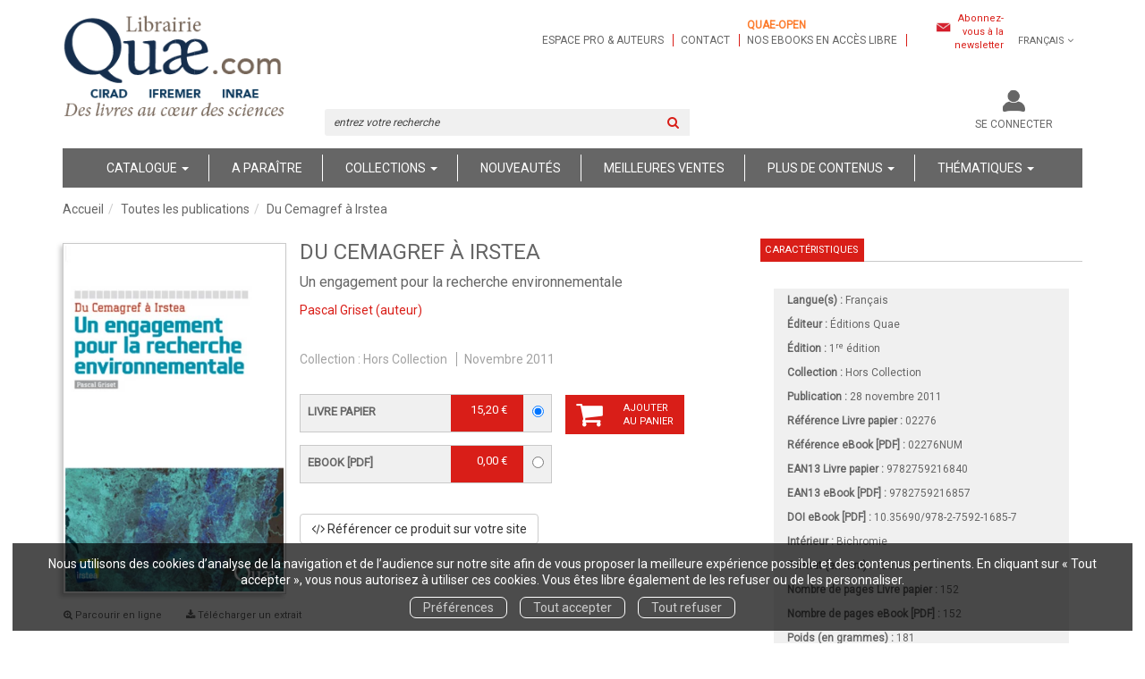

--- FILE ---
content_type: text/html; charset=utf-8
request_url: https://www.quae.com/product/1088/9782759216857/from-cemagref-to-irstea
body_size: 21890
content:
<!DOCTYPE html>
<html prefix="og: http://ogp.me/ns#" lang="fr">
<head>
  
<script src="https://www.googletagmanager.com/gtag/js?id=UA-122641212-1" async="async"></script>
<script>
//<![CDATA[
      (function() {
        function executeWhenJQueryIsReady() {
          if (typeof jQuery !== 'undefined') {
            jQuery(document).ready(function() {
                    window.dataLayer = window.dataLayer || [];
      function gtag(){dataLayer.push(arguments);}
      gtag('js', new Date());
      gtag('consent', 'default', {
        'analytics_storage': 'denied',
        'ad_storage': 'denied',
        'ad_user_data': 'denied',
        'ad_personalization': 'denied',
        'wait_for_update': 500
      });
      
              gtag('config', 'UA-122641212-1', {
          'linker': {
            'domains': ['www.quae.com']
          }
        });
        gtag('config', 'UA-24520504-1', {
          'linker': {
            'domains': ['www.quae.com']
          }
        });

      
      
      
      

            });
          } else {
            setTimeout(executeWhenJQueryIsReady, 50);
          }
        }
        executeWhenJQueryIsReady();
      })();

//]]>
</script>


<script>
//<![CDATA[
      (function() {
        function executeWhenJQueryIsReady() {
          if (typeof jQuery !== 'undefined') {
            jQuery(document).ready(function() {
              
var _paq = window._paq = window._paq || [];
/* tracker methods like "setCustomDimension" should be called before "trackPageView" */
_paq.push(["setDocumentTitle", document.domain + "/" + document.title]);
_paq.push(["setCookieDomain", "*.www.quae-open.com"]);
_paq.push(["setDomains", ["*.www.quae-open.com"]]);
_paq.push(['trackPageView']);
_paq.push(['enableLinkTracking']);
(function() {
  var u="https://quaeopen.matomo.cloud/";
  _paq.push(['setTrackerUrl', u+'matomo.php']);
  _paq.push(['setSiteId', '1']);
  var d=document, g=d.createElement('script'), s=d.getElementsByTagName('script')[0];
  g.async=true; g.src='//cdn.matomo.cloud/quaeopen.matomo.cloud/matomo.js'; s.parentNode.insertBefore(g,s);
})();


            });
          } else {
            setTimeout(executeWhenJQueryIsReady, 50);
          }
        }
        executeWhenJQueryIsReady();
      })();

//]]>
</script>
  <meta charset='utf-8' />
<meta name='viewport' content='width=device-width, initial-scale=1'>
<meta http-equiv="Content-Language" content="fr-FR" />
<link rel="canonical" href="https://www.quae.com/product/1088/9782759216857/from-cemagref-to-irstea" />


<title>Du Cemagref à Irstea - Un engagement pour la recherche environnementale - Pascal Griset (EAN13 : 9782759216857) | Librairie Quae</title>
<meta name='description' content="Du Cemagref à Irstea - Un engagement pour la recherche environnementale - Pascal Griset (EAN13 : 9782759216857)" />
<meta name='keywords' content="histoire,développement durable,algue,agronomie" />

<link rel="preload" as="font" href="/assets/fontawesome-webfont-2adefcbc041e7d18fcf2d417879dc5a09997aa64d675b7a3c4b6ce33da13f3fe.woff2" type="font/woff2" crossorigin>

<link rel="stylesheet" media="all" href="/assets/store-critical-38cb965aea27a29ca7fab4979f20272860a7bb84443a0ed606856a230d7b8b1e.css" />
<link rel="stylesheet" media="all" href="/assets/design-d65eae16c2d7b9d4cc3905d8ae869ad2.css" />
<link rel="stylesheet" media="print" href="/assets/store-33a36f8da9f79426ee4784fdc9b85574aec6840a155a2c4db16a93d2cded87eb.css" onload="this.media=&#39;all&#39;" />
<link rel="stylesheet" media="print" href="/system/parameter_attachments/data/007/916/487/original/quae-2019-04-09.css?1739978219" onload="this.media=&#39;all&#39;" />
<link rel="stylesheet" media="print" href="https://fonts.googleapis.com/css?family=Roboto" onload="this.media=&#39;all&#39;" />
<style>
  h1, h2, h3, h4, h5, h6 {
    font-family: Roboto, Verdana, Arial, Helvetica, sans-serif;
  }
</style>

<meta name="csrf-param" content="authenticity_token" />
<meta name="csrf-token" content="PFAh9dHwUUWrBeR0xD7Yj6TN2d74wNd+1sFl7AKsOfSbPyivXuHdsAzXV4iu6zdZMH+NMGx1FXQc5CLSt00pLQ==" />

<script src="/assets/store-critical-38f4342f174e9405d4a1309d77010bc38176af8ad8c8c7430176bc03431bc3d7.js"></script><script src="/assets/store-ff1dc68a25bbe2b20584db08f10ec496eeaf20d2cb3d236e2527134f2a37964f.js" defer="defer"></script>
<link rel="shortcut icon" type="image/jpeg" href="/system/parameter_attachments/data/000/003/909/original/favicon.jpg?1536081046" />
<meta name="google-site-verification" content="rVfe3qva0CfpnxedFPCFWtYXOtamYhPIthyLcq2y6uk" />

<meta property="og:url"           content="https://www.quae.com/product/1088/9782759216857/from-cemagref-to-irstea" />
<meta property="og:type"          content="website" />
<meta property="og:title"         content="Du Cemagref à Irstea - Un engagement pour la recherche environnementale - Pascal Griset (EAN13 : 9782759216857) | Librairie Quae" />
<meta property="og:description"   content="Du Cemagref à Irstea - Un engagement pour la recherche environnementale - Pascal Griset (EAN13 : 9782759216857)" />
<meta property="og:image" content="https://www.quae.com/system/product_pictures/data/000/003/378/original/from-cemagref-to-irstea.jpg?1728067111" />
<meta property="og:locale" content="fr_FR" />
<meta property="og:site_name" content="Librairie Quae" />

<script type="application/ld+json">
  {"@context":"https://schema.org/","@type":"Product","additionalType":"Book","google_product_category":"Media \u003e Books","name":"From Cemagref to Irstea","description":"\u003cp\u003eCemagref has known many changes in its thirty years in existence. Today it is a benchmark institute in agri-environmental research. And yet this success has its roots far beyond these three decades.\u003c/p\u003e\u003cp\u003eFrom the Capets to the Third Republic, an administration devoted to water, forests and agriculture has been formed. At the heart of political, social and economic issues relating to rural life, it has built up knowledge and expertise, formed its frameworks and established its legitimacy. It is now recognised within the French research system whilst maintaining its specific features. In 2011, by becoming Irstea (National Environment and Agriculture Research Institute), the institute is reaffirming its dual research and support mission whilst keeping step with the challenges of its era.\u003c/p\u003e","slogan":"En trente ans d’existence, le Cemagref  a connu de nombreuses évolutions. En 2011, en devenant Irstea (Institut national de recherche en sciences et technologies pour l'environnement et l'agriculture), l'institut réaffirme sa double mission de recherche et d'appui, toujours en phase avec les enjeux de son temps.","url":"https://www.quae.com/product/1088/9782759216857/from-cemagref-to-irstea","brand":{"@type":"Brand","name":"Éditions Quae"},"publisher":"Éditions Quae","sku":"9782759216840","gtin13":"9782759216840","isbn":"978-2-7592-1684-0","image":["/system/product_pictures/data/000/003/378/large/from-cemagref-to-irstea.webp?1728067111","/system/product_pictures/data/000/003/378/medium/from-cemagref-to-irstea.webp?1728067111"],"offers":{"@type":"Offer","name":"From Cemagref to Irstea - Book","price":"15.2","priceCurrency":"EUR","gtin13":"9782759216840","url":"https://www.quae.com/product/1088/9782759216857/from-cemagref-to-irstea","seller":{"@type":"Organization","name":"Éditions Quae"},"itemCondition":"https://schema.org/NewCondition","availability":"https://schema.org/InStock"},"author":[{"@type":"Person","name":"Pascal Griset","url":"https://www.quae.com/author/1581/pascal-griset"}],"weight":{"unitCode":"GRM","value":"181"},"product_weight":"181 g","shipping_weight":"181 g"}
</script>
  

</head>

<body class=" products_show shipping-level_1 ">
  <div role="region" aria-label="Outil d&#39;autorisation des cookies" id="acceptance_of_cookies" style="display: none"><div><p>Nous utilisons des cookies d’analyse de la navigation et de l’audience sur notre site afin de vous proposer la meilleure expérience possible et des contenus pertinents. En cliquant sur « Tout accepter », vous nous autorisez à utiliser ces cookies. Vous êtes libre également de les refuser ou de les personnaliser.</p><a id="cookies_preferences_link" title="Configurer les préférences de cookies" href="/store/cookies">Préférences</a><a id="accept_cookies_notification" title="Accepter tous les cookies" href="#">Tout accepter</a><a id="refuse_cookies_notification" title="Refuser tous les cookies" href="#">Tout refuser</a></div></div>

  <div class="page base_product_1088" id="page_57" data-identifier="page_57">      
  <header role="banner" aria-label="Entête" class=" page_section" data-identifier="page_section_1">
    <div class="container">
    
          
      <div class='page_rows'>
          


  
    <div class="row page_row " data-identifier="page_row_1">      
      <div class='page_columns'>
    
    
    


  <div class="col-xs-12 col-sm-3 col-md-3 col-lg-3 page_column_1  page_column" data-identifier="page_column_1">
    
    
        
        

  
  <div class="placeholder  " id="placeholder_5" data-identifier="placeholder_5" data-type="site-site-title-and-logo">    
    
  <a title="Retour à la page d&#39;accueil du site" class="visible-xs" href="/"><img loading="lazy" class="" alt="Librairie Quae" style="aspect-ratio: 213/111;" src="/system/parameter_attachments/data/006/407/091/original/Logo-Quaesite-2020-petit.png?1701934239" /></a>
  <a title="Retour à la page d&#39;accueil du site" class="visible-sm" href="/"><img loading="lazy" class="" alt="Librairie Quae" style="aspect-ratio: 213/111;" src="/system/parameter_attachments/data/007/856/445/original/Logo-Quaesite-2020-petit.png?1701934231" /></a>
  <a title="Retour à la page d&#39;accueil du site" class="visible-md" href="/"><img loading="lazy" class="" alt="Librairie Quae" style="aspect-ratio: 297/154;" src="/system/parameter_attachments/data/003/906/362/original/Logo-Quaesite-2020.png?1701934224" /></a>
  <a title="Retour à la page d&#39;accueil du site" class="visible-lg" href="/"><img loading="lazy" class="" alt="Librairie Quae" style="aspect-ratio: 297/154;" src="/system/parameter_attachments/data/001/983/430/original/Logo-Quaesite-2020.png?1701934213" /></a>  
    
</div>        
        
        

  
  <div class="placeholder hidden-xs hidden-sm hidden-md hidden-lg " id="placeholder_6" data-identifier="placeholder_6" data-type="page-rich-text">    
    
  <div class="rich-text" id="rich-text-1">    <p>Des livres au cœur des sciences</p><p>&nbsp;</p></div>    
</div>        
</div>  
    
      
    
    


  <div class="col-xs-12 col-sm-9 col-md-9 col-lg-9 page_column_2  page_column" data-identifier="page_column_2">
    
    
        
        

  
  <div class="placeholder  extra-header-navigation" id="placeholder_549" data-identifier="placeholder_549" data-type="page-navigation">    
      <nav data-identifier="navigation_14" class="inline" aria-label="">
    
    <ul class='list-inline'>
    
    
    <li class="" data-identifier="navigation_link_90">
      

<a class="" href="/store/page/72/espace-pro-et-auteurs">Espace pro & auteurs</a></li>
    
    
    <li class="" data-identifier="navigation_link_91">
      

<a class="" href="/store/page/87/nous-contacter">Contact</a></li>
    
    
    <li class="" data-identifier="navigation_link_1338">
      
<a target="_blank" href="https://www.quae-open.com/"><b style="color: rgb(252, 124, 45);">Quae-open</b><br>nos ebooks en accès libre</a></li>
</ul>  </nav>
    
</div>        
        
        

  
  <div class="placeholder  link-to-newsletter-subscription-form" id="placeholder_550" data-identifier="placeholder_550" data-type="page-link-to-newsletter-subscription-form">    
    <p class='m-b-none'><i class="fa fa-newspaper-o"></i> <a href="/inscription-lettre-d-information">Abonnez-vous à la newsletter</a></p>    
</div>        
        
        

  
  <div class="placeholder hidden-xs locales-selector" id="placeholder_8" data-identifier="placeholder_8" data-type="site-locales">    
      
  <div class='dropdown'>
    <a class="dropdown-toggle" data-toggle="dropdown" role="button" aria-haspopup="true" aria-expanded="false" href="#">        <i class="fa fa-globe"></i>&nbsp;Français&nbsp;<i class="fa fa-angle-down"></i></a>    
    <ul class='dropdown-menu dropdown-menu-right'>
        <li><form class="button_to" method="post" action="/locale/fr"><input type="hidden" name="_method" value="put" /><button class="btn btn-link" style="width: 100%; text-align: left" type="submit">            Français
        </button><input type="hidden" name="authenticity_token" value="XJEfb8Pk5vkSbQx3l3NZe8241aO0k/Mf+VmPCvKEiVqJdJnXmO4rv4AkGDdDSyUUu4EYU6xudmblg+FyewyILQ==" /></form></li>
        <li><form class="button_to" method="post" action="/locale/en"><input type="hidden" name="_method" value="put" /><button class="btn btn-link" style="width: 100%; text-align: left" type="submit">            English
        </button><input type="hidden" name="authenticity_token" value="1AJbvfO6NCODqlK05NCjpLt4+RwXqYWoCcAiBpusMEPgfUOn7ermsFeGDcj/v2eKUbV5CGbPrBmzBaFR5fNyuA==" /></form></li>
    </ul>
  </div>
    
</div>        
        
        

  
  <div class="placeholder hidden-sm hidden-md hidden-lg " id="placeholder_12" data-identifier="placeholder_12" data-type="page-collapse-button">    
    
<button type="button" class="navbar-toggle collapsed" title="Toggle" data-toggle="collapse" data-target="#page_row_2" aria-expanded="false">
  <i class="fa fa-bars"></i><i class="fa fa-times"></i>
</button>
    
</div>        
        
        

  
  <div class="placeholder  " id="placeholder_542" data-identifier="placeholder_542" data-type="page-page-row">    
      

  <div class="row">  

    
        <div class="" data-identifier="placeholder_543">          




    <div class="col-xs-12 col-sm-6 col-md-6 col-lg-6 page_column_77  page_column" data-identifier="page_column_77">

      <span class="">





            <div class="placeholder  search-form-placeholder" id="placeholder_545" data-identifier="placeholder_545" data-type="site-search-form">
              <form class="new_search_form" id="search-form" role="search" action="/search" accept-charset="UTF-8" method="get"><input name="utf8" type="hidden" value="&#x2713;" />
  <label class="control-label sr-only" for="q">Rechercher sur le site</label>

  <div class="input-group">
    <input type="search" class="form-control input-sm" id="q" name='q' placeholder="entrez votre recherche" title="Rechercher sur le site">

    <span class="input-group-addon btn btn-default onclick-submit-search-form">
      <i class="fa fa-search"></i>
    </span>
  </div>
</form>
</div>


</span>
</div>

</div>
    
        <div class="" data-identifier="placeholder_544">          




    <div class="col-xs-12 col-sm-6 col-md-6 col-lg-6 page_column_78  page_column" data-identifier="page_column_78">

      <span class="">





            <div class="placeholder  account-links" id="placeholder_627" data-identifier="placeholder_627" data-type="site-account-links-to-account">
              
  <a class="link-to-sign-in" aria-label="Se connecter" href="/se-connecter">Se connecter</a>

</div>





            <div class="placeholder  cart-link" id="placeholder_547" data-identifier="placeholder_547" data-type="site-account-cart-link">
              <a title="Mon panier" aria-label="Afficher mon panier" class="cart_link hide" href="/store/cart">
  <i class="fa fa-shopping-cart"></i>  <span class='c-l-t'>Mon panier :</span>
  
</a>
  
</div>


</span>
</div>

</div>

    
</div>  
    
</div>        
</div>  
    
  
</div>      
</div>    


      </div>
   </div>
</header>
  
  <nav role="navigation" aria-label="Navigation" class=" page_section" data-identifier="page_section_2">
    <div class="container">
    
          
      <div class='page_rows'>
          


  <div class="collapse navbar-collapse" id="page_row_2">
    <div class="row page_row " data-identifier="page_row_2">      
      <div class='page_columns'>
    
    
    


  <div class="col-xs-12 col-sm-12 col-md-12 col-lg-12 page_column_4 main-navigation-column page_column" data-identifier="page_column_4">
    
    
        
        

  
  <div class="placeholder  main-navigation" id="placeholder_14" data-identifier="placeholder_14" data-type="page-navigation">    
      <nav data-identifier="navigation_3" class="inline" aria-label="">
    
    <ul class='list-inline'>
    
    
    <li class="dropdown" data-identifier="navigation_link_64">
      
<a class="dropdown-toggle" data-toggle="dropdown" role="button" aria-haspopup="true" aria-expanded="false" href="#">  
  Catalogue
  
    <span class="caret"></span>
</a>
  <ul class="dropdown-menu">
      <li>
        

<a class="" href="/produits">Tous les livres</a>        </li>
      <li>
        

<a class="" href="/collections">Collections</a>        </li>
      <li>
        

<a class="" href="/auteurs">Auteurs</a>        </li>
      <li>
        
<a class="" href="/format/6/livre-papier">Livres papier</a>        </li>
      <li>
        
<a class="" href="/format/15/livre-relie">Livres reliés</a>        </li>
      <li>
        
<a class="" href="/theme/32/impression-a-la-demande">Impression à la demande</a>        </li>
      <li>
        

<a class="" href="/store/page/815/livres-primes">Livres primés</a>        </li>
      <li>
        

<a class="" href="/store/page/84/nos-catalogues">Nos catalogues</a>        </li>
      <li>
        
<a href="/format-numerique/7/epub">ePub</a>        </li>
      <li>
        
<a href="/format-numerique/1/pdf">PDF</a>        </li>
      <li>
        
<a class="" href="/format/1/livre-audio">Livres audio</a>        </li>
      <li>
        
<a href="/format/21/carte-papier">Cartes</a>        </li>
      <li>
        
<a class="" href="/format/7/brochure">Brochures</a>        </li>
      <li>
        
<a class="" href="/langue/124/anglais">Books in English</a>        </li>
      <li>
        

<a href="/gratuits">Ebooks gratuits</a>        </li>
      <li>
        
<a class="" aria-label="Revues" href="/theme/36/revues">Revues</a>        </li>
   </ul>
</li>
    
    
    <li class="" data-identifier="navigation_link_69">
      

<a class="" href="/a-paraitre">A paraître</a></li>
    
    
    <li class="" data-identifier="navigation_link_93">
      
<div class='mega-menu-container'>
  <span class='link_to_toggle_navigation'>
    Collections
    <span class="caret"></span>
  </span>


  <div data-identifier="page_entity_for_navigation_link_93" class='mega-nav'>

    <section class="mega-menu-collections page_section" data-identifier="page_section_8">      
      <div class='page_rows'>
          


  
    <div class="row page_row " data-identifier="page_row_47">      
      <div class='page_columns'>
    
    
    


  <div class="col-xs-12 col-sm-5 col-md-5 col-lg-5 page_column_101  page_column" data-identifier="page_column_101">
    
    
        
        

  
  <div class="placeholder  " id="placeholder_592" data-identifier="placeholder_592" data-type="page-title">    
    
  <h3 class="title" id="title-76">    Grand public</h3>    
</div>        
        
        

  
  <div class="placeholder  " id="placeholder_594" data-identifier="placeholder_594" data-type="page-navigation">    
      <nav data-identifier="navigation_16" class="list_group" aria-label="">
    
    <ul class='list-group'>
    <li class='list-group-item'>
      
<a href="/collection/34/beaux-livres">Beaux livres</a>    </li>
    <li class='list-group-item'>
      
<a href="/collection/29/carnets-de-sciences">Carnets de sciences </a>    </li>
    <li class='list-group-item'>
      
<a href="/collection/35/cles-pour-comprendre">Clés pour comprendre</a>    </li>
    <li class='list-group-item'>
      
<a href="/collection/54/essais">Essais</a>    </li>
    <li class='list-group-item'>
      
<a href="/collection/59/enjeux-sciences">Enjeux sciences</a>    </li>
    <li class='list-group-item'>
      
<a class="" href="/collection/90/idees-fausses">Idées fausses</a>    </li>
    <li class='list-group-item'>
      
<a class="" href="/collection/8/hors-collection">Hors collection</a>    </li>
    <li class='list-group-item'>
      
<a class="" href="/collection/93/quae-en-poche">Quae en poche</a>    </li>
</ul>  </nav>
    
</div>        
</div>  
    
      
    
    


  <div class="col-xs-12 col-sm-7 col-md-7 col-lg-7 page_column_102  page_column" data-identifier="page_column_102">
    
    
        
        

  
  <div class="placeholder  " id="placeholder_593" data-identifier="placeholder_593" data-type="page-title">    
    
  <h3 class="title" id="title-77">    Scientifiques et professionnels</h3>    
</div>        
        
        

  
  <div class="placeholder  " id="placeholder_595" data-identifier="placeholder_595" data-type="page-navigation">    
      <nav data-identifier="navigation_17" class="list_group" aria-label="">
    
    <ul class='list-group'>
    <li class='list-group-item'>
      
<a href="/collection/61/agricultures-et-defis-du-monde">Agricultures et défis du monde</a>    </li>
    <li class='list-group-item'>
      
<a href="/collection/2/agricultures-tropicales-en-poche">Agricultures tropicales en poche</a>    </li>
    <li class='list-group-item'>
      
<a href="/collection/15/guide-pratique">Guide pratique</a>    </li>
    <li class='list-group-item'>
      
<a href="/collection/32/indisciplines">Indisciplines</a>    </li>
    <li class='list-group-item'>
      
<a href="/collection/62/les-memos-de-quae">Les mémos de Quae</a>    </li>
    <li class='list-group-item'>
      
<a href="/collection/38/matiere-a-debattre-et-decider">Matière à débattre et décider</a>    </li>
    <li class='list-group-item'>
      
<a href="/collection/60/nature-et-societe">Nature et société</a>    </li>
    <li class='list-group-item'>
      
<a href="/collection/10/savoir-faire">Savoir faire</a>    </li>
    <li class='list-group-item'>
      
<a href="/collection/4/sciences-en-partage">Sciences en partage</a>    </li>
    <li class='list-group-item'>
      
<a href="/collection/17/syntheses">Synthèses</a>    </li>
    <li class='list-group-item'>
      
<a href="/collection/7/update-sciences-technologies">Update Sciences & technologies</a>    </li>
    <li class='list-group-item'>
      
<a href="/collection/14/sciences-en-questions">Sciences en questions</a>    </li>
</ul>  </nav>
    
</div>        
</div>  
    
  
</div>      
</div>    


      </div>
</section>  </div>
</div>
</li>
    
    
    <li class="" data-identifier="navigation_link_144">
      

<a href="/nouveautes">Nouveautés</a></li>
    
    
    <li class="" data-identifier="navigation_link_145">
      

<a href="/meilleures-ventes">Meilleures ventes</a></li>
    
    
    <li class="dropdown" data-identifier="navigation_link_178">
      
<a class="dropdown-toggle" data-toggle="dropdown" role="button" aria-haspopup="true" aria-expanded="false" href="#">  
  Plus de contenus
  
    <span class="caret"></span>
</a>
  <ul class="dropdown-menu">
      <li>
        
<a class="" href="/blogs/7/la-science-simplement">Notre blog</a>        </li>
      <li>
        

<a class="" href="/store/page/832/nos-videos">Nos vidéos</a>        </li>
      <li>
        

<a class="" href="/store/page/719/notre-podcast-quae-vox-paroles-de-sciences">Notre podcast</a>        </li>
      <li>
        

<a class="" href="/store/page/751/la-presse-en-parle-2024">La presse en parle</a>        </li>
      <li>
        

<a class="" href="/store/page/84/nos-catalogues">Nos catalogues</a>        </li>
   </ul>
</li>
    
    
    <li class="" data-identifier="navigation_link_244">
      
<div class='mega-menu-container'>
  <span class='link_to_toggle_navigation'>
    Thématiques
    <span class="caret"></span>
  </span>


  <div data-identifier="page_entity_for_navigation_link_244" class='mega-nav'>

    <section class=" page_section" data-identifier="page_section_9">      
      <div class='page_rows'>
          


  
    <div class="row page_row " data-identifier="page_row_72">      
      <div class='page_columns'>
    
    
    


  <div class="col-xs-12 col-sm-12 col-md-12 col-lg-12 page_column_197  page_column" data-identifier="page_column_197">
    
    
        
        

  
  <div class="placeholder  " id="placeholder_1047" data-identifier="placeholder_1047" data-type="page-navigation">    
      <nav data-identifier="navigation_35" class="list_group" aria-label="">
    
    <ul class='list-group'>
    <li class='list-group-item'>
      


  <strong>
    <a href="/theme/4/agriculture-et-productions-vegetales">Agriculture et productions végétales</a>  </strong>

    <ul class='list-inline cloud'>
        <li class='text-small'>
          <a href="/theme-et-tag/4/agriculture-et-productions-vegetales/25/agronomie-et-systemes-de-culture">Agronomie et systèmes de culture</a>
        </li>
        <li class='text-small'>
          <a href="/theme-et-tag/4/agriculture-et-productions-vegetales/35/cultures-industrielles">Cultures industrielles</a>
        </li>
        <li class='text-small'>
          <a href="/theme-et-tag/4/agriculture-et-productions-vegetales/32/ingenierie-et-technologie">Ingénierie et technologie</a>
        </li>
        <li class='text-small'>
          <a href="/theme-et-tag/4/agriculture-et-productions-vegetales/34/sante-des-plantes">Santé des plantes</a>
        </li>
        <li class='text-small'>
          <a href="/theme-et-tag/4/agriculture-et-productions-vegetales/7/varietes-et-amelioration">Variétés et amélioration</a>
        </li>
    </ul>
    </li>
    <li class='list-group-item'>
      


  <strong>
    <a href="/theme/2/elevage-et-productions-animales">Élevage et productions animales</a>  </strong>

    <ul class='list-inline cloud'>
        <li class='text-small'>
          <a href="/theme-et-tag/2/elevage-et-productions-animales/13/gestion-des-effluents">Gestion des effluents</a>
        </li>
        <li class='text-small'>
          <a href="/theme-et-tag/2/elevage-et-productions-animales/3/revue-inrae-productions-animales">Revue Inrae Productions Animales</a>
        </li>
        <li class='text-small'>
          <a href="/theme-et-tag/2/elevage-et-productions-animales/40/sante-et-medecine-veterinaire">Santé et médecine vétérinaire</a>
        </li>
        <li class='text-small'>
          <a href="/theme-et-tag/2/elevage-et-productions-animales/1/systemes-d-elevage">Systèmes d’élevage</a>
        </li>
        <li class='text-small'>
          <a href="/theme-et-tag/2/elevage-et-productions-animales/15/selection-animale">Sélection animale</a>
        </li>
        <li class='text-small'>
          <a href="/theme-et-tag/2/elevage-et-productions-animales/2/zootechnie">Zootechnie</a>
        </li>
    </ul>
    </li>
    <li class='list-group-item'>
      


  <strong>
    <a href="/theme/9/alimentation-et-nutrition-humaine">Alimentation et nutrition humaine</a>  </strong>

    <ul class='list-inline cloud'>
        <li class='text-small'>
          <a href="/theme-et-tag/9/alimentation-et-nutrition-humaine/36/filieres-et-produits">Filières et produits</a>
        </li>
        <li class='text-small'>
          <a href="/theme-et-tag/9/alimentation-et-nutrition-humaine/39/nutrition-humaine">Nutrition humaine</a>
        </li>
        <li class='text-small'>
          <a href="/theme-et-tag/9/alimentation-et-nutrition-humaine/37/securite-qualite-alimentaire">Sécurité, qualité alimentaire</a>
        </li>
        <li class='text-small'>
          <a href="/theme-et-tag/9/alimentation-et-nutrition-humaine/24/transformation-des-produits">Transformation des produits</a>
        </li>
    </ul>
    </li>
    <li class='list-group-item'>
      


  <strong>
    <a href="/theme/6/sciences-de-la-vie-et-de-la-terre">Sciences de la vie et de la terre</a>  </strong>

    <ul class='list-inline cloud'>
        <li class='text-small'>
          <a href="/theme-et-tag/6/sciences-de-la-vie-et-de-la-terre/9/biologie-generale">Biologie générale</a>
        </li>
        <li class='text-small'>
          <a href="/theme-et-tag/6/sciences-de-la-vie-et-de-la-terre/44/ecologie-generale">Ecologie générale</a>
        </li>
        <li class='text-small'>
          <a href="/theme-et-tag/6/sciences-de-la-vie-et-de-la-terre/10/geosciences">Géosciences</a>
        </li>
        <li class='text-small'>
          <a href="/theme-et-tag/6/sciences-de-la-vie-et-de-la-terre/43/techniques-et-methodes">Techniques et méthodes</a>
        </li>
    </ul>
    </li>
    <li class='list-group-item'>
      


  <strong>
    <a href="/theme/5/foret-et-sylviculture">Forêt et sylviculture</a>  </strong>

    <ul class='list-inline cloud'>
        <li class='text-small'>
          <a href="/theme-et-tag/5/foret-et-sylviculture/29/essences-et-ecosystemes">Essences et écosystèmes</a>
        </li>
        <li class='text-small'>
          <a href="/theme-et-tag/5/foret-et-sylviculture/30/foresterie-et-bois">Foresterie et bois</a>
        </li>
        <li class='text-small'>
          <a href="/theme-et-tag/5/foret-et-sylviculture/8/gestion-et-amenagement">Gestion et aménagement</a>
        </li>
        <li class='text-small'>
          <a href="/theme-et-tag/5/foret-et-sylviculture/32/ingenierie-et-technologie">Ingénierie et technologie</a>
        </li>
        <li class='text-small'>
          <a href="/theme-et-tag/5/foret-et-sylviculture/41/protection-et-sante">Protection et santé</a>
        </li>
    </ul>
    </li>
    <li class='list-group-item'>
      


  <strong>
    <a href="/theme/3/milieux-naturels-et-environnement">Milieux naturels et environnement</a>  </strong>

    <ul class='list-inline cloud'>
        <li class='text-small'>
          <a href="/theme-et-tag/3/milieux-naturels-et-environnement/12/atlas-cartes-et-sig">Atlas, cartes et SIG</a>
        </li>
        <li class='text-small'>
          <a href="/theme-et-tag/3/milieux-naturels-et-environnement/6/biodiversite-flores-et-faunes">Biodiversité, flores et faunes</a>
        </li>
        <li class='text-small'>
          <a href="/theme-et-tag/3/milieux-naturels-et-environnement/20/climat">Climat</a>
        </li>
        <li class='text-small'>
          <a href="/theme-et-tag/3/milieux-naturels-et-environnement/19/eaux-continentales">Eaux continentales</a>
        </li>
        <li class='text-small'>
          <a href="/theme-et-tag/3/milieux-naturels-et-environnement/32/ingenierie-et-technologie">Ingénierie et technologie</a>
        </li>
        <li class='text-small'>
          <a href="/theme-et-tag/3/milieux-naturels-et-environnement/18/mer">Mer</a>
        </li>
        <li class='text-small'>
          <a href="/theme-et-tag/3/milieux-naturels-et-environnement/38/ouvrages-hydrauliques">Ouvrages hydrauliques</a>
        </li>
        <li class='text-small'>
          <a href="/theme-et-tag/3/milieux-naturels-et-environnement/17/pollution-gestion-des-dechets">Pollution, gestion des déchets</a>
        </li>
        <li class='text-small'>
          <a href="/theme-et-tag/3/milieux-naturels-et-environnement/5/risques-naturels">Risques naturels</a>
        </li>
        <li class='text-small'>
          <a href="/theme-et-tag/3/milieux-naturels-et-environnement/11/sol">Sol</a>
        </li>
        <li class='text-small'>
          <a href="/theme-et-tag/3/milieux-naturels-et-environnement/4/territoire-et-espace-rural">Territoire et espace rural</a>
        </li>
    </ul>
    </li>
    <li class='list-group-item'>
      


  <strong>
    <a href="/theme/8/peche-ressources-aquatiques-et-aquacoles">Pêche - Ressources aquatiques et aquacoles</a>  </strong>

    <ul class='list-inline cloud'>
        <li class='text-small'>
          <a href="/theme-et-tag/8/peche-ressources-aquatiques-et-aquacoles/23/aquaculture-pisciculture">Aquaculture, pisciculture</a>
        </li>
        <li class='text-small'>
          <a href="/theme-et-tag/8/peche-ressources-aquatiques-et-aquacoles/33/ecosystemes-en-eau-douce">Ecosystèmes en eau douce</a>
        </li>
        <li class='text-small'>
          <a href="/theme-et-tag/8/peche-ressources-aquatiques-et-aquacoles/21/technologie-des-peches">Technologie des pêches</a>
        </li>
        <li class='text-small'>
          <a href="/theme-et-tag/8/peche-ressources-aquatiques-et-aquacoles/22/ecosystemes-halieutiques">Écosystèmes halieutiques</a>
        </li>
    </ul>
    </li>
    <li class='list-group-item'>
      


  <strong>
    <a href="/theme/28/sante">Santé</a>  </strong>

    </li>
    <li class='list-group-item'>
      


  <strong>
    <a href="/theme/1/pays-du-sud">Pays du sud</a>  </strong>

    </li>
    <li class='list-group-item'>
      


  <strong>
    <a href="/theme/10/science-pour-tous">Science pour tous</a>  </strong>

    <ul class='list-inline cloud'>
        <li class='text-small'>
          <a href="/theme-et-tag/10/science-pour-tous/46/science-au-quotidien">Science au quotidien</a>
        </li>
    </ul>
    </li>
    <li class='list-group-item'>
      


  <strong>
    <a href="/theme/7/sciences-sociales-politiques-economiques">Sciences sociales, politiques, économiques</a>  </strong>

    <ul class='list-inline cloud'>
        <li class='text-small'>
          <a href="/theme-et-tag/7/sciences-sociales-politiques-economiques/26/developpement-developpement-durable">Développement, développement durable</a>
        </li>
        <li class='text-small'>
          <a href="/theme-et-tag/7/sciences-sociales-politiques-economiques/27/economie-conseil-et-gestion">Economie, conseil et gestion</a>
        </li>
        <li class='text-small'>
          <a href="/theme-et-tag/7/sciences-sociales-politiques-economiques/14/ethique-et-epistemologie">Ethique et épistémologie</a>
        </li>
        <li class='text-small'>
          <a href="/theme-et-tag/7/sciences-sociales-politiques-economiques/28/histoire-et-sociologie">Histoire et sociologie</a>
        </li>
        <li class='text-small'>
          <a href="/theme-et-tag/7/sciences-sociales-politiques-economiques/16/politiques-expertise">Politiques. Expertise</a>
        </li>
        <li class='text-small'>
          <a href="/theme-et-tag/7/sciences-sociales-politiques-economiques/42/reglementation-legislation">Réglementation, législation</a>
        </li>
    </ul>
    </li>
</ul>  </nav>
    
</div>        
</div>  
    
  
</div>      
</div>    


      </div>
</section>  </div>
</div>
</li>
</ul>  </nav>
    
</div>        
</div>  
    
  
</div>      
</div>    
</div>

      </div>
   </div>
</nav>
  
  <section role="region" aria-label="Fil d&#39;ariane" class=" page_section" data-identifier="page_section_3">
    <div class="container">
    
          
      <div class='page_rows'>
          


  
    <div class="row page_row " data-identifier="page_row_3">      
      <div class='page_columns'>
    
    
    


  <div class="col-xs-12 col-sm-12 col-md-12 col-lg-12 page_column_5  page_column" data-identifier="page_column_5">
    
    
        
        

  
  <div class="placeholder  " id="placeholder_7568" data-identifier="placeholder_7568" data-type="page-page-row">    
      

  <div class="row">  

    
        <div class="" data-identifier="placeholder_7569">          




    <div class="col-xs-12 col-sm-5 col-md-3 col-lg-4 page_column_1514  page_column" data-identifier="page_column_1514">

      <span class="">
</span>
</div>

</div>
    
        <div class="" data-identifier="placeholder_7570">          




    <div class="col-xs-12 col-sm-10 col-md-9 col-lg-8 page_column_1515  page_column" data-identifier="page_column_1515">

      <span class="">
</span>
</div>

</div>

    
</div>  
    
</div>        
        
        

  
  <div class="placeholder  " id="placeholder_26" data-identifier="placeholder_26" data-type="site-breadcrumbs">    
      <nav role="navigation" aria-label="Fil d&#39;ariane"><ul class="breadcrumb hidden-xs"><li><a href="/">Accueil</a></li><li><a href="/produits">Toutes les publications</a></li><li aria-current="page">Du Cemagref à Irstea</li></ul></nav>    
</div>        
        
        

  
  <div class="placeholder  " id="placeholder_2086" data-identifier="placeholder_2086" data-type="page-page-row">    
      

  <div class="row">    
</div>  
    
</div>        
</div>  
    
  
</div>      
</div>    


      </div>
   </div>
</section>
  
  <main role="main" aria-label="Contenu principal" class=" page_section" data-identifier="page_section_4">
    <div class="container">
    
          
      <div class='page_rows'>
          


  
    <div class="row page_row " data-identifier="page_row_4">      
      <div class='page_columns'>
    
    
    
    


  <div class="col-md-12 page_column_7 main-content-column page_column" data-identifier="page_column_7">
    
    
        
        

  
  <div class="placeholder  " id="placeholder_404" data-identifier="placeholder_404" data-type="page-page-row">    
      

  <div class="row">  

    
        <div class="" data-identifier="placeholder_405">          




    <div class="col-xs-12 col-sm-8 col-md-8 col-lg-8 page_column_67  page_column" data-identifier="page_column_67">

      <span class="">





            <div class="placeholder  head-product" id="placeholder_631" data-identifier="placeholder_631" data-type="page-page-row">
                

  <div class="row">  

    
        <div class="" data-identifier="placeholder_632">          




    <div class="col-xs-12 col-sm-4 col-md-4 col-lg-4 page_column_107 product-cover page_column" data-identifier="page_column_107">

      <span class="">





            <div class="placeholder  " id="placeholder_634" data-identifier="placeholder_634" data-type="product-cover">
              
  <div class='text-center c-w-l-t-p-p'>
    <a href="https://www.quae.com/extract/2518/preview" target='_blank' class='cover-link'>
      <img class="product_picture img-responsive img-border" style="aspect-ratio: 300/475; " alt="Du Cemagref à Irstea - Pascal Griset - Éditions Quae" srcset="https://www.quae.com/system/product_pictures/data/000/003/378/small/from-cemagref-to-irstea.webp?1728067111 128w, https://www.quae.com/system/product_pictures/data/000/003/378/medium/from-cemagref-to-irstea.webp?1728067111 256w, https://www.quae.com/system/product_pictures/data/000/003/378/large/from-cemagref-to-irstea.webp?1728067111 512w" src="https://www.quae.com/system/product_pictures/data/000/003/378/large/from-cemagref-to-irstea.webp?1728067111" />
    </a>
  </div>
  
  <div class='text-center l-t-p-p'>
    <a type='button' class='btn btn-link hidden-sm btn-hover' href="https://www.quae.com/extract/2518/preview"  target='_blank'>
      <i class="fa fa-search-plus"></i> Parcourir en ligne
    </a>
  </div>

</div>





            <div class="placeholder  link-to-download-main-extract" id="placeholder_643" data-identifier="placeholder_643" data-type="product-link-to-download-main-extract">
              
  
  <a id="extract_download_link_2518_d6eb2fd3" class="btn btn-link l-t-d-m-e" data-toggle="tooltip" title="Télécharger le fichier [PDF (276 ko)]" href="/extract/2518"><i class="fa fa-download"></i> <span class="l-t-d-m-e-l">Télécharger un extrait</span></a>  

</div>





            <div class="placeholder  " id="placeholder_5436" data-identifier="placeholder_5436" data-type="product-thumbnail">
              <div id="lightgallery" class="product-thumbnails-gallery">
    
</div>

</div>


</span>
</div>

</div>
    
        <div class="" data-identifier="placeholder_633">          




    <div class="col-xs-12 col-sm-8 col-md-8 col-lg-8 page_column_108  page_column" data-identifier="page_column_108">

      <span class="">





            <div class="placeholder  product-title" id="placeholder_635" data-identifier="placeholder_635" data-type="page-page-title">
              <h1>Du Cemagref à Irstea</h1>


</div>





            <div class="placeholder  " id="placeholder_636" data-identifier="placeholder_636" data-type="product-subtitle">
                <p class='product-subtitle'>Un engagement pour la recherche environnementale</p>

</div>





            <div class="placeholder  " id="placeholder_637" data-identifier="placeholder_637" data-type="product-contributors">
              

    <span class='contributors-label'>
      de
    </span>

    <a href="/auteur/1581/pascal-griset">Pascal Griset</a> (auteur)
</div>





            <div class="placeholder  " id="placeholder_666" data-identifier="placeholder_666" data-type="page-panel">
              


  <div class="panel">




    
    
      

  
  <div class="placeholder  " id="placeholder_667" data-identifier="placeholder_667" data-type="product-ratings">    
</div>


    
    
      

  
  <div class="placeholder  " id="placeholder_668" data-identifier="placeholder_668" data-type="product-link-to-product-comments">    
</div>
  </div>

</div>





            <div class="placeholder  " id="placeholder_669" data-identifier="placeholder_669" data-type="page-panel">
              


  <div class="panel">




    
    
      

  
  <div class="placeholder  product-collection" id="placeholder_670" data-identifier="placeholder_670" data-type="product-collection">    
    
  <span>Collection : </span><a href="/collection/8/hors-collection">Hors Collection</a>
    
</div>


    
    
      

  
  <div class="placeholder  " id="placeholder_671" data-identifier="placeholder_671" data-type="product-publication-date">    
    
  novembre 2011
    
</div>
  </div>

</div>





            <div class="placeholder  " id="placeholder_642" data-identifier="placeholder_642" data-type="product-articles-selector">
              

  <div id='articles_selector'>


        

<form id="articles_selector_form" action="/store/cart_items" accept-charset="UTF-8" method="post"><input name="utf8" type="hidden" value="&#x2713;" /><input type="hidden" name="_method" value="put" /><input type="hidden" name="authenticity_token" value="ll5upZ0lwB0yrh1+vpPnJnB34EPR5E43RURbTT5Ms/SCT5BvCQCHDRJEqiYEnJhtqMZNEzX4WVPuFtk4mgAa9w==" />  <div class='articles-selector-container'>
    <div class='articles-selector-row'>
      <div class='articles-selector-cell articles-selector-cell-articles'>
        <div class='product-articles'>
          <table class='table' role="presentation">
            <tbody>
                
                <tr data-article-type="book" class='article-row' data-article-ref="Book-2245">
                  <td width='60%' class="article-description-and-features-cell article-description-and-features-cell-fr">
                    
                    <label for="article_ids__medium_2245">
                      <span class='text-small article-description'>
                          Livre papier
                      </span>
</label>                    
                      <div class='article-features'>

                        
                        
                          <span class="text-muted text-extra-small article-feature">
                            format 120 x 190                          </span>
                        
                        
                          <span class="text-muted text-extra-small article-feature">
                            152&nbsp;pages                          </span>

                            <span class="delivery-informations text-extra-small text-success">En stock</span>
                      </div>
                    
                    
                  </td>
                  
                  
                  
                    <td class='text-right text-small article-price-cell'>
                      <span class='article-price'>
      <span class='article-public-price'>
        15,20 €      </span>
</span>

                    </td>
                    
                    <td class='text-right article-selection-cell'>
                        <input type="radio" name="article_ids[]" id="article_ids__medium_2245" value="medium_2245" data-ean13="9782759216840" data-price="15.2" data-ebook="false" aria-label="Livre papier - 152 pages - format 120 x 190" checked="checked" />                    </td>
                  
                </tr>
                
                
                <tr data-article-type="ebook" class='article-row' data-article-ref="Ebook-2246">
                  <td width='60%' class="article-description-and-features-cell article-description-and-features-cell-fr">
                    
                    <label for="article_ids__medium_2246">
                      <span class='text-small article-description'>
                          eBook [PDF]
                      </span>
</label>                    
                      <div class='article-features'>

                        
                        
                          <span class="text-muted text-extra-small article-feature">
                            format 120 x 190                          </span>
                        
                        
                          <span class="text-muted text-extra-small article-feature">
                            152&nbsp;pages                          </span>

                            <span class="delivery-informations text-extra-small text-success">Téléchargement après achat</span>
                      </div>
                    
                    
                  </td>
                  
                  
                  
                    <td class='text-right text-small article-price-cell'>
                      <span class='article-price'>
    <span class='article-discounted-price'>0,00 €</span>
    <span class='article-free-mention'>(gratuit)</span>
</span>

                    </td>
                    
                    <td class='text-right article-selection-cell'>
                        <input type="radio" name="article_ids[]" id="article_ids__medium_2246" value="medium_2246" data-ean13="9782759216857" data-price="0.0" data-ebook="false" aria-label="eBook [PDF] - 152 pages - format 120 x 190" />                    </td>
                  
                </tr>
                
            </tbody>
          </table>
        </div>
      </div>
      
      <div class='articles-selector-cell articles-selector-cell-add-to-cart'>
          <div class='form-group'>
            <div class='text-right'>
              <button name="button" type="submit" class="btn btn-default articles-selector-submit" title="Ajouter au panier">
                  <i class='icon-before'></i>
                  <span class='articles-selector-submit-label'>Ajouter<br /> au panier</span>
                  <i class='icon-after'></i>
</button>            </div>
          </div>
      </div>
      
    </div>
  </div>
</form>

  </div>

</div>





            <div class="placeholder  " id="placeholder_5308" data-identifier="placeholder_5308" data-type="product-affiliation">
              
  
  <a data-toggle="modal" data-target="#product-affiliation-modal" class="btn btn-default" href="#">    <i class="fa fa-code"></i> Référencer ce produit sur votre site
</a>  
  <div class="modal fade" id="product-affiliation-modal" tabindex="-1" role="dialog" aria-labelledby="product_affiliation_modal">
    
    <div class="modal-dialog" role="document">
      <div class="modal-content">
      
        <div class="modal-header">
          <button type="button" class="close" data-dismiss="modal" aria-label="Close"><span aria-hidden="true">&times;</span></button>
          <h4 class="modal-title" id="myModalLabel">Référencer ce produit sur votre site</h4>
        </div>
        
        <div class="modal-body text-center">
          
          
          <div class="jumbotron">
            
            <p><small>Pour intégrer sur votre site, un lien avec le visuel et le titre de ce produit :</small></p>
            
            <hr />
            
            <small class='code-renderer'><a title="Du Cemagref à Irstea" href="https://www.quae.com/produit/1088/9782759216857/du-cemagref-a-irstea?affiliate_code="><img class="product_picture " style="aspect-ratio: 300/475; " alt="Du Cemagref à Irstea - Pascal Griset - Éditions Quae" srcset="https://www.quae.com/system/product_pictures/data/000/003/378/small/from-cemagref-to-irstea.webp?1728067111 128w, https://www.quae.com/system/product_pictures/data/000/003/378/medium/from-cemagref-to-irstea.webp?1728067111 256w, https://www.quae.com/system/product_pictures/data/000/003/378/large/from-cemagref-to-irstea.webp?1728067111 512w" src="https://www.quae.com/system/product_pictures/data/000/003/378/medium/from-cemagref-to-irstea.webp?1728067111" /></a><br /><a title="Du Cemagref à Irstea" href="https://www.quae.com/produit/1088/9782759216857/du-cemagref-a-irstea?affiliate_code=">Du Cemagref à Irstea</a></small>
            
            <hr />
            
            <p><small>utilisez le code HTML suivant :</small></p>
            <div class="input-group">
              <input type="text" class="form-control" id="code" value="&lt;a title=&quot;Du Cemagref à Irstea&quot; href=&quot;https://www.quae.com/produit/1088/9782759216857/du-cemagref-a-irstea?affiliate_code=&quot;&gt;&lt;img class=&quot;product_picture &quot; style=&quot;aspect-ratio: 300/475; &quot; alt=&quot;Du Cemagref à Irstea - Pascal Griset - Éditions Quae&quot; srcset=&quot;https://www.quae.com/system/product_pictures/data/000/003/378/small/from-cemagref-to-irstea.webp?1728067111 128w, https://www.quae.com/system/product_pictures/data/000/003/378/medium/from-cemagref-to-irstea.webp?1728067111 256w, https://www.quae.com/system/product_pictures/data/000/003/378/large/from-cemagref-to-irstea.webp?1728067111 512w&quot; src=&quot;https://www.quae.com/system/product_pictures/data/000/003/378/medium/from-cemagref-to-irstea.webp?1728067111&quot; /&gt;&lt;/a&gt;&lt;br /&gt;&lt;a title=&quot;Du Cemagref à Irstea&quot; href=&quot;https://www.quae.com/produit/1088/9782759216857/du-cemagref-a-irstea?affiliate_code=&quot;&gt;Du Cemagref à Irstea&lt;/a&gt;"/>
              <span class="input-group-addon">
                <button class="clipboard-btn" data-clipboard-target="#code">
                  <i class="fa fa-clipboard"></i>                </button>
              </span>
            </div>

            <hr />

            <p><small>ou dirigez votre internaute sur ce lien :</small></p>
            <div class="input-group">
              <input type="text" class="form-control" id="naked_url" value="https://www.quae.com/produit/1088/9782759216857/du-cemagref-a-irstea?affiliate_code="/>
              <span class="input-group-addon">
                <button class="clipboard-btn" data-clipboard-target="#naked_url">
                  <i class="fa fa-clipboard"></i>                </button>
              </span>
            </div>
          </div>
          
          <script>
//<![CDATA[
      (function() {
        function executeWhenJQueryIsReady() {
          if (typeof jQuery !== 'undefined') {
            jQuery(document).ready(function() {
              
            new ClipboardJS('.clipboard-btn');

            });
          } else {
            setTimeout(executeWhenJQueryIsReady, 50);
          }
        }
        executeWhenJQueryIsReady();
      })();

//]]>
</script>          
            <p>Déjà affilié ? <a href="/se-connecter">Connectez-vous</a> pour bénéficier de votre code HTML avec identifiant personnel.</p>
            
            <p>Vous souhaitez devenir affilié ? <a href="/store/page/11/devenir-affilie">Contactez-nous</a>.</p>
        </div>
        
        <div class="modal-footer">          <button type="button" class="btn btn-default btn-xs" data-dismiss="modal">Fermer la fenêtre</button></div>      </div>
    </div>
    
  </div>

</div>


</span>
</div>

</div>

    
</div>  

</div>





            <div class="placeholder  product-sub-navigation unroll-mobile" id="placeholder_644" data-identifier="placeholder_644" data-type="page-tab">
              

  <ul class="nav nav-tabs" role="tablist">
      <li role="presentation" class="active" data-identifier="tab-list-item-placeholder_645">
        
        <a role="tab" data-toggle="tab" aria-controls="tab_item_5" href="#tab_item_5">             
          Présentation
</a>        
      </li>
      <li role="presentation" class="" data-identifier="tab-list-item-placeholder_646">
        
        <a role="tab" data-toggle="tab" aria-controls="tab_item_6" href="#tab_item_6">             
          Sommaire
</a>        
      </li>
      <li role="presentation" class="" data-identifier="tab-list-item-placeholder_647">
        
        <a role="tab" data-toggle="tab" aria-controls="tab_item_7" href="#tab_item_7">             
          Lu dans la presse
</a>        
      </li>
      <li role="presentation" class="" data-identifier="tab-list-item-placeholder_649">
        
        <a role="tab" data-toggle="tab" aria-controls="tab_item_9" href="#tab_item_9">             
          Annonce
</a>        
      </li>
  </ul>
  
  <div class="tab-content">
    
      


  <div role="tabpanel" class="tab-pane active" id="tab_item_5" data-identifier="placeholder_645">
  
      
    <h4 class="tab-item-title">
      Présentation
    </h4>

    


      
          <div class="placeholder  summary-style" id="placeholder_650" data-identifier="placeholder_650" data-type="product-description">            
  <p>En trente ans d&rsquo;existence, le Cemagref&nbsp; a connu de nombreuses &eacute;volutions. C&#39;est aujourd&#39;hui un institut qui fait r&eacute;f&eacute;rence dans le domaine de la recherche agro-environnementale. Cette r&eacute;ussite s&rsquo;enracine pourtant bien au-del&agrave; de ces trois d&eacute;cennies.</p><p>Des Cap&eacute;tiens &agrave; la Troisi&egrave;me R&eacute;publique, une administration d&eacute;di&eacute;e aux eaux, aux for&ecirc;ts et &agrave; l&rsquo;agriculture se met en place. Au c&oelig;ur des enjeux politiques, sociaux et &eacute;conomiques de la ruralit&eacute;, elle construit savoirs et expertise, forme ses cadres et &eacute;tablit sa l&eacute;gitimit&eacute;. Il est alors reconnu au sein du syst&egrave;me fran&ccedil;ais de recherche tout en conservant ses sp&eacute;cificit&eacute;s. En 2011, en devenant Irstea (Institut national de recherche en sciences et technologies pour l&#39;environnement et l&#39;agriculture), l&#39;institut r&eacute;affirme sa double mission de recherche et d&#39;appui, toujours en phase avec les enjeux de son temps.</p>
</div>      
  </div>
      


  <div role="tabpanel" class="tab-pane " id="tab_item_6" data-identifier="placeholder_646">
  
      
    <h4 class="tab-item-title">
      Sommaire
    </h4>

    


      
          <div class="placeholder  summary-style" id="placeholder_651" data-identifier="placeholder_651" data-type="product-outline">            
  <p><strong>Remerciements</strong></p><p>&nbsp;</p><p><strong>Introduction</strong></p><p>&nbsp;</p><p><strong>Pouvoir, savoirs et monde rural jusqu&rsquo;&agrave; la Seconde Guerre mondiale</strong></p><p>Encadrer, organiser, g&eacute;rer la for&ecirc;t</p><p>Enseigner, informer et diffuser l&rsquo;innovation</p><p>Questions de &laquo; fronti&egrave;res &raquo;</p><p>De l&rsquo;appui technique &agrave; l&rsquo;expertise</p><p>Conclusion</p><p>&nbsp;</p><p><strong>La lente gen&egrave;se du Cemagref, de la Lib&eacute;ration au d&eacute;but des ann&eacute;es 1980</strong></p><p>Un contexte radicalement nouveau</p><p>Des adaptations in&eacute;gales</p><p>Le temps des remises en cause</p><p>Cr&eacute;ation et d&eacute;buts incertains du Cemagref</p><p>Conclusion</p><p>&nbsp;</p><p><strong>Trajectoires de recherche et construction e domaines d&rsquo;expertise (ann&eacute;es 1950-1981)</strong></p><p>Am&eacute;liorer les performances de l&rsquo;agriculture fran&ccedil;aise</p><p>L&rsquo;eau et les territoires</p><p>De nouveaux regards port&eacute;s sur la &laquo; performance &raquo; &eacute;conomique</p><p>Diffuser, informer, communiquer</p><p>Conclusion</p><p>&nbsp;</p><p><strong>Exister et survivre (1982-1998)</strong></p><p>Sortir d&rsquo;une logique de sentier</p><p>Un entre-deux administratif</p><p>La crise de la d&eacute;localisation</p><p>La derni&egrave;re temp&ecirc;te&nbsp;?</p><p>Conclusion</p><p>&nbsp;</p><p><strong>D&eacute;finir et structurer une politique scientifique (1985-2000)</strong></p><p>Organiser l&rsquo;institution, orienter les missions</p><p>Ressources et moyens</p><p>Communication et partenariats</p><p>Conclusion</p><p>&nbsp;</p><p><strong>Continuit&eacute;s et nouveaux d&eacute;fis (ann&eacute;es 1990-ann&eacute;es 2000)</strong></p><p>Un nouveau contexte sociopolitique</p><p>Vers une organisation de la recherche en &laquo; projets &raquo;<br />Une recherche ancr&eacute;e dans la dur&eacute;e, qui &eacute;volue au fil des questionnements</p><p>Conclusion</p><p>&nbsp;</p><p><strong>Nouvelles pratiques, travail en r&eacute;seaux et partenariats (ann&eacute;es 1990-2000)</strong></p><p>Nouvelles pratiques, nouveaux concepts</p><p>Participer &agrave; la coconstruction de d&eacute;cisions complexes au plus pr&egrave;s du tissu &eacute;conomique et social</p><p>Ouverture et travail en r&eacute;seau dans le dispositif de recherche et d&rsquo;enseignement sup&eacute;rieur</p><p>Assumer et affirmer une identit&eacute;</p><p>Conclusion</p><p>&nbsp;</p><p><strong>Conclusion</strong></p><p>&nbsp;</p><p><strong>M&eacute;thode</strong></p>
</div>      
  </div>
      


  <div role="tabpanel" class="tab-pane " id="tab_item_7" data-identifier="placeholder_647">
  
      
    <h4 class="tab-item-title">
      Lu dans la presse
    </h4>

    


      
          <div class="placeholder  " id="placeholder_652" data-identifier="placeholder_652" data-type="product-press-content">
  </div>      
  </div>
      


  <div role="tabpanel" class="tab-pane " id="tab_item_9" data-identifier="placeholder_649">
  
      
    <h4 class="tab-item-title">
      Annonce
    </h4>

    


      
          <div class="placeholder  " id="placeholder_654" data-identifier="placeholder_654" data-type="product-web-ads-content">
  </div>      
  </div>
  </div>

</div>





            





            <div class="placeholder   collapse in" id="placeholder_5497" data-identifier="placeholder_5497" data-type="page-accordion">
              






    
      <div class="placeholder  " id="placeholder_5498" data-identifier="placeholder_5498" data-type="product-rewards-content">    
</div>
</div>





            <div class="placeholder  " id="placeholder_428" data-identifier="placeholder_428" data-type="page-title">
              

  <a role="button" data-toggle="collapse" href="#placeholder_429" aria-expanded="false" aria-controls="placeholder_429" id="toggle_placeholder_428">
    <h3 class="title" id="title-50">      Donnez votre avis !
      <i class="fa fa-angle-down placeholder_428_caret pull-right"></i></h3>  </a>
  
  <script>
//<![CDATA[
      (function() {
        function executeWhenJQueryIsReady() {
          if (typeof jQuery !== 'undefined') {
            jQuery(document).ready(function() {
              
    
    $(function() {
      $("#toggle_placeholder_428").on('click', function() {
        $(".placeholder_428_caret").toggleClass("rotate");
      });
    });

            });
          } else {
            setTimeout(executeWhenJQueryIsReady, 50);
          }
        }
        executeWhenJQueryIsReady();
      })();

//]]>
</script>
</div>





            <div class="placeholder   collapse in" id="placeholder_429" data-identifier="placeholder_429" data-type="page-accordion">
              






    
      <div class="placeholder  " id="placeholder_430" data-identifier="placeholder_430" data-type="forms-product-product-comment-form">      
          
    <div class="well">
      <p class='text-center'><a href="/se-connecter">Pour évaluer et laisser un commentaire sur le produit, merci de vous connecter à votre compte.</a></p>
    </div>
    
</div>
</div>





            <div class="placeholder  " id="placeholder_431" data-identifier="placeholder_431" data-type="page-title">
              

  <a role="button" data-toggle="collapse" href="#placeholder_429" aria-expanded="false" aria-controls="placeholder_429" id="toggle_placeholder_431">
    <h3 class="title" id="title-51">      Évaluations et commentaires
      <i class="fa fa-angle-down placeholder_431_caret pull-right"></i></h3>  </a>
  
  <script>
//<![CDATA[
      (function() {
        function executeWhenJQueryIsReady() {
          if (typeof jQuery !== 'undefined') {
            jQuery(document).ready(function() {
              
    
    $(function() {
      $("#toggle_placeholder_431").on('click', function() {
        $(".placeholder_431_caret").toggleClass("rotate");
      });
    });

            });
          } else {
            setTimeout(executeWhenJQueryIsReady, 50);
          }
        }
        executeWhenJQueryIsReady();
      })();

//]]>
</script>
</div>





            





            





            





            <div class="placeholder  " id="placeholder_535" data-identifier="placeholder_535" data-type="page-title">
              

  <a role="button" data-toggle="collapse" href="#placeholder_430" aria-expanded="false" aria-controls="placeholder_430" id="toggle_placeholder_535">
    <h3 class="title" id="title-67">      Découvrez aussi
      <i class="fa fa-angle-down placeholder_535_caret pull-right"></i></h3>  </a>
  
  <script>
//<![CDATA[
      (function() {
        function executeWhenJQueryIsReady() {
          if (typeof jQuery !== 'undefined') {
            jQuery(document).ready(function() {
              
    
    $(function() {
      $("#toggle_placeholder_535").on('click', function() {
        $(".placeholder_535_caret").toggleClass("rotate");
      });
    });

            });
          } else {
            setTimeout(executeWhenJQueryIsReady, 50);
          }
        }
        executeWhenJQueryIsReady();
      })();

//]]>
</script>
</div>





            





            <div class="placeholder  " id="placeholder_438" data-identifier="placeholder_438" data-type="page-title">
              

  <a role="button" data-toggle="collapse" href="#placeholder_662" aria-expanded="false" aria-controls="placeholder_662" id="toggle_placeholder_438">
    <h3 class="title" id="title-54">      Publications dans la même collection
      <i class="fa fa-angle-down placeholder_438_caret pull-right"></i></h3>  </a>
  
  <script>
//<![CDATA[
      (function() {
        function executeWhenJQueryIsReady() {
          if (typeof jQuery !== 'undefined') {
            jQuery(document).ready(function() {
              
    
    $(function() {
      $("#toggle_placeholder_438").on('click', function() {
        $(".placeholder_438_caret").toggleClass("rotate");
      });
    });

            });
          } else {
            setTimeout(executeWhenJQueryIsReady, 50);
          }
        }
        executeWhenJQueryIsReady();
      })();

//]]>
</script>
</div>





            <div class="placeholder   collapse in" id="placeholder_662" data-identifier="placeholder_662" data-type="page-accordion">
              






    
      <div class="placeholder  " id="placeholder_663" data-identifier="placeholder_663" data-type="page-products-list">      
        
    <div class='products-list'>
      <div class='products text-center'>
          <div class='container-product' style="">
  
    <div class="product text-center best-seller novelty shipping-level_1" data-type="base_product" data-identifier="product_1984" data-ean13="" data-item_label="Anatomie d&#39;une crise en élevage charolais - Jonathan Dubrulle">
        
        
        <div class='container-cover'>
          <a href="/produit/1984/9782759241415/anatomie-d-une-crise-en-elevage-charolais">
              <img class="product_picture product-cover" style="aspect-ratio: 314/475; " alt="Anatomie d&#39;une crise en élevage charolais" srcset="https://www.quae.com/system/product_pictures/data/010/006/593/small/03044BDW_Crise-elevage-charolais.webp?1764132597 128w, https://www.quae.com/system/product_pictures/data/010/006/593/medium/03044BDW_Crise-elevage-charolais.webp?1764132597 256w, https://www.quae.com/system/product_pictures/data/010/006/593/large/03044BDW_Crise-elevage-charolais.webp?1764132597 512w, https://www.quae.com/system/product_pictures/data/010/006/593/xlarge/03044BDW_Crise-elevage-charolais.webp?1764132597 1400w" src="https://www.quae.com/system/product_pictures/data/010/006/593/medium/03044BDW_Crise-elevage-charolais.webp?1764132597" />
            <div class="to-be-published-badge">À&nbsp;paraître</div>
            <div class="novelty-badge">Nouveauté</div>
            <div class="best-seller-badge">Meilleures ventes</div>
            <div class="presale-badge">Prévente</div>
            <div class="discounted-badge">Promotion</div>
            <div class="shipping-delay-badge">En stock</div>
            <div class="special-edition-badge"></div>
</a>        </div>

              
              <span class='p-i-t'>
                <a href="/produit/1984/9782759241415/anatomie-d-une-crise-en-elevage-charolais">Anatomie d&#39;une crise en élevage charolais</a>
              </span>

              <p class='p-i-a'>
                <a href="/auteur/2784/jonathan-dubrulle">Jonathan Dubrulle</a>
              </p>

              <p class='text-muted p-i-p'>
                <span class="p-i-ar-ty">Livre papier</span>  
  
  <span class='medium-price'>
        <span class='medium-public-price'>
          28,00 €        </span>
  </span>
              </p>
    </div>
</div>          <div class='container-product' style="">
  
    <div class="product text-center best-seller novelty shipping-level_1" data-type="base_product" data-identifier="product_1973" data-ean13="" data-item_label="Guide for the evaluation of agroecology - Laurent Levard">
        
        
        <div class='container-cover'>
          <a href="/produit/1973/9782759241743/guide-for-the-evaluation-of-agroecology">
              <img class="lazy product_picture product-cover" style="aspect-ratio: 315/475;" loading="lazy" alt="Guide for the evaluation of agroecology" srcset="https://www.quae.com/system/product_pictures/data/010/006/055/small/03035BDW_AgroecologyGuide.webp?1755521096 128w, https://www.quae.com/system/product_pictures/data/010/006/055/medium/03035BDW_AgroecologyGuide.webp?1755521096 256w, https://www.quae.com/system/product_pictures/data/010/006/055/large/03035BDW_AgroecologyGuide.webp?1755521096 512w, https://www.quae.com/system/product_pictures/data/010/006/055/xlarge/03035BDW_AgroecologyGuide.webp?1755521096 1400w" src="https://www.quae.com/system/product_pictures/data/010/006/055/medium/03035BDW_AgroecologyGuide.webp?1755521096" />
            <div class="to-be-published-badge">À&nbsp;paraître</div>
            <div class="novelty-badge">Nouveauté</div>
            <div class="best-seller-badge">Meilleures ventes</div>
            <div class="presale-badge">Prévente</div>
            <div class="discounted-badge">Promotion</div>
            <div class="shipping-delay-badge">En stock</div>
            <div class="special-edition-badge"></div>
</a>        </div>

              
              <span class='p-i-t'>
                <a href="/produit/1973/9782759241743/guide-for-the-evaluation-of-agroecology">Guide for the evaluation of agroecology</a>
                  <small class='p-i-s'>A method for assessing its effects and the conditions necessary for its development</small>
              </span>


              <p class='text-muted p-i-p'>
                <span class="p-i-ar-ty">Livre papier</span>  
  
  <span class='medium-price'>
        <span class='medium-public-price'>
          19,00 €        </span>
  </span>
              </p>
    </div>
</div>          <div class='container-product' style="">
  
    <div class="product text-center best-seller shipping-level_1" data-type="base_product" data-identifier="product_1931" data-ean13="" data-item_label="One Health Atlas - François Roger">
        
        
        <div class='container-cover'>
          <a href="/produit/1931/9782759240272/one-health-atlas">
              <img class="lazy product_picture product-cover" style="aspect-ratio: 336/475;" loading="lazy" alt="One Health Atlas" srcset="https://www.quae.com/system/product_pictures/data/010/005/764/small/02979BDW_One_Health_Atlas.webp?1750862178 128w, https://www.quae.com/system/product_pictures/data/010/005/764/medium/02979BDW_One_Health_Atlas.webp?1750862178 256w, https://www.quae.com/system/product_pictures/data/010/005/764/large/02979BDW_One_Health_Atlas.webp?1750862178 512w, https://www.quae.com/system/product_pictures/data/010/005/764/xlarge/02979BDW_One_Health_Atlas.webp?1750862178 1400w" src="https://www.quae.com/system/product_pictures/data/010/005/764/medium/02979BDW_One_Health_Atlas.webp?1750862178" />
            <div class="to-be-published-badge">À&nbsp;paraître</div>
            <div class="novelty-badge">Nouveauté</div>
            <div class="best-seller-badge">Meilleures ventes</div>
            <div class="presale-badge">Prévente</div>
            <div class="discounted-badge">Promotion</div>
            <div class="shipping-delay-badge">En stock</div>
            <div class="special-edition-badge"></div>
</a>        </div>

              
              <span class='p-i-t'>
                <a href="/produit/1931/9782759240272/one-health-atlas">One Health Atlas</a>
              </span>


              <p class='text-muted p-i-p'>
                <span class="p-i-ar-ty">Livre papier</span>  
  
  <span class='medium-price'>
        <span class='medium-public-price'>
          25,00 €        </span>
  </span>
              </p>
    </div>
</div>          <div class='container-product' style="">
  
    <div class="product text-center best-seller shipping-level_1" data-type="base_product" data-identifier="product_1939" data-ean13="" data-item_label="L&#39;agriculture et les systèmes alimentaires du monde face au changement climatique - Vincent Blanfort">
        
        
        <div class='container-cover'>
          <a href="/produit/1939/9782759240098/l-agriculture-et-les-systemes-alimentaires-du-monde-face-au-changement-climatique">
              <img class="lazy product_picture product-cover" style="aspect-ratio: 317/475;" loading="lazy" alt="L&#39;agriculture et les systèmes alimentaires du monde face au changement climatique" srcset="https://www.quae.com/system/product_pictures/data/010/005/657/small/03008BDW_Agriculture-systemes-alimentaires.webp?1749134623 128w, https://www.quae.com/system/product_pictures/data/010/005/657/medium/03008BDW_Agriculture-systemes-alimentaires.webp?1749134623 256w, https://www.quae.com/system/product_pictures/data/010/005/657/large/03008BDW_Agriculture-systemes-alimentaires.webp?1749134623 512w, https://www.quae.com/system/product_pictures/data/010/005/657/xlarge/03008BDW_Agriculture-systemes-alimentaires.webp?1749134623 1400w" src="https://www.quae.com/system/product_pictures/data/010/005/657/medium/03008BDW_Agriculture-systemes-alimentaires.webp?1749134623" />
            <div class="to-be-published-badge">À&nbsp;paraître</div>
            <div class="novelty-badge">Nouveauté</div>
            <div class="best-seller-badge">Meilleures ventes</div>
            <div class="presale-badge">Prévente</div>
            <div class="discounted-badge">Promotion</div>
            <div class="shipping-delay-badge">En stock</div>
            <div class="special-edition-badge"></div>
</a>        </div>

              
              <span class='p-i-t'>
                <a href="/produit/1939/9782759240098/l-agriculture-et-les-systemes-alimentaires-du-monde-face-au-changement-climatique">L&#39;agriculture et les systèmes alimentaires du monde face au changement climatique</a>
                  <small class='p-i-s'>Enjeux pour les Suds</small>
              </span>


              <p class='text-muted p-i-p'>
                <span class="p-i-ar-ty">Livre papier</span>  
  
  <span class='medium-price'>
        <span class='medium-public-price'>
          39,00 €        </span>
  </span>
              </p>
    </div>
</div>          <div class='container-product' style="">
  
    <div class="product text-center best-seller shipping-level_1" data-type="base_product" data-identifier="product_1943" data-ean13="" data-item_label="Pollution plastique, la biodiversité menacée - Xavier Cousin">
        
        
        <div class='container-cover'>
          <a href="/produit/1943/9782759240845/pollution-plastique-la-biodiversite-menacee">
              <img class="lazy product_picture product-cover" style="aspect-ratio: 317/475;" loading="lazy" alt="Pollution plastique, la biodiversité menacée" srcset="https://www.quae.com/system/product_pictures/data/010/005/579/small/03004BDW_pollution-plastique.webp?1747833293 128w, https://www.quae.com/system/product_pictures/data/010/005/579/medium/03004BDW_pollution-plastique.webp?1747833293 256w, https://www.quae.com/system/product_pictures/data/010/005/579/large/03004BDW_pollution-plastique.webp?1747833293 512w, https://www.quae.com/system/product_pictures/data/010/005/579/xlarge/03004BDW_pollution-plastique.webp?1747833293 1400w" src="https://www.quae.com/system/product_pictures/data/010/005/579/medium/03004BDW_pollution-plastique.webp?1747833293" />
            <div class="to-be-published-badge">À&nbsp;paraître</div>
            <div class="novelty-badge">Nouveauté</div>
            <div class="best-seller-badge">Meilleures ventes</div>
            <div class="presale-badge">Prévente</div>
            <div class="discounted-badge">Promotion</div>
            <div class="shipping-delay-badge">En stock</div>
            <div class="special-edition-badge"></div>
</a>        </div>

              
              <span class='p-i-t'>
                <a href="/produit/1943/9782759240845/pollution-plastique-la-biodiversite-menacee">Pollution plastique, la biodiversité menacée</a>
              </span>


              <p class='text-muted p-i-p'>
                <span class="p-i-ar-ty">Livre papier</span>  
  
  <span class='medium-price'>
        <span class='medium-public-price'>
          25,00 €        </span>
  </span>
              </p>
    </div>
</div>          <div class='container-product' style="">
  
    <div class="product text-center best-seller shipping-level_1" data-type="base_product" data-identifier="product_1944" data-ean13="" data-item_label="Les coups de théâtre de l&#39;évolution - Guillaume Lecointre">
        
        
        <div class='container-cover'>
          <a href="/produit/1944/9782759240876/les-coups-de-theatre-de-l-evolution">
              <img class="lazy product_picture product-cover" style="aspect-ratio: 310/475;" loading="lazy" alt="Les coups de théâtre de l&#39;évolution" srcset="https://www.quae.com/system/product_pictures/data/010/005/543/small/03006BDW_Coups-theatre.webp?1747290448 128w, https://www.quae.com/system/product_pictures/data/010/005/543/medium/03006BDW_Coups-theatre.webp?1747290448 256w, https://www.quae.com/system/product_pictures/data/010/005/543/large/03006BDW_Coups-theatre.webp?1747290448 512w, https://www.quae.com/system/product_pictures/data/010/005/543/xlarge/03006BDW_Coups-theatre.webp?1747290448 1400w" src="https://www.quae.com/system/product_pictures/data/010/005/543/medium/03006BDW_Coups-theatre.webp?1747290448" />
            <div class="to-be-published-badge">À&nbsp;paraître</div>
            <div class="novelty-badge">Nouveauté</div>
            <div class="best-seller-badge">Meilleures ventes</div>
            <div class="presale-badge">Prévente</div>
            <div class="discounted-badge">Promotion</div>
            <div class="shipping-delay-badge">En stock</div>
            <div class="special-edition-badge"></div>
</a>        </div>

              
              <span class='p-i-t'>
                <a href="/produit/1944/9782759240876/les-coups-de-theatre-de-l-evolution">Les coups de théâtre de l&#39;évolution</a>
              </span>

              <p class='p-i-a'>
                <a href="/auteur/1831/guillaume-lecointre">Guillaume Lecointre</a>
              </p>

              <p class='text-muted p-i-p'>
                <span class="p-i-ar-ty">Livre papier</span>  
  
  <span class='medium-price'>
        <span class='medium-public-price'>
          19,50 €        </span>
  </span>
              </p>
    </div>
</div>          <div class='container-product' style="">
  
    <div class="product text-center best-seller shipping-level_1" data-type="base_product" data-identifier="product_1930" data-ean13="" data-item_label="Vine, wine and climate change - Nathalie Ollat">
        
        
        <div class='container-cover'>
          <a href="/produit/1930/9782759240333/vine-wine-and-climate-change">
              <img class="lazy product_picture product-cover" style="aspect-ratio: 336/475;" loading="lazy" alt="Vine, wine and climate change" srcset="https://www.quae.com/system/product_pictures/data/010/004/854/small/02991BDW_Vine-wine.webp?1736409527 128w, https://www.quae.com/system/product_pictures/data/010/004/854/medium/02991BDW_Vine-wine.webp?1736409527 256w, https://www.quae.com/system/product_pictures/data/010/004/854/large/02991BDW_Vine-wine.webp?1736409527 512w" src="https://www.quae.com/system/product_pictures/data/010/004/854/medium/02991BDW_Vine-wine.webp?1736409527" />
            <div class="to-be-published-badge">À&nbsp;paraître</div>
            <div class="novelty-badge">Nouveauté</div>
            <div class="best-seller-badge">Meilleures ventes</div>
            <div class="presale-badge">Prévente</div>
            <div class="discounted-badge">Promotion</div>
            <div class="shipping-delay-badge">En stock</div>
            <div class="special-edition-badge"></div>
</a>        </div>

              
              <span class='p-i-t'>
                <a href="/produit/1930/9782759240333/vine-wine-and-climate-change">Vine, wine and climate change</a>
              </span>


              <p class='text-muted p-i-p'>
                <span class="p-i-ar-ty">Livre papier</span>  
  
  <span class='medium-price'>
        <span class='medium-public-price'>
          40,00 €        </span>
  </span>
              </p>
    </div>
</div>          <div class='container-product' style="">
  
    <div class="product text-center best-seller shipping-level_1" data-type="base_product" data-identifier="product_1905" data-ean13="" data-item_label="Animaux de compagnie - Dominique Autier-Dérian">
        
        
        <div class='container-cover'>
          <a href="/produit/1905/9782759239696/animaux-de-compagnie">
              <img class="lazy product_picture product-cover" style="aspect-ratio: 324/475;" loading="lazy" alt="Animaux de compagnie" srcset="https://www.quae.com/system/product_pictures/data/010/004/752/small/03000BDW_Animauxdecompagnie.webp?1734683624 128w, https://www.quae.com/system/product_pictures/data/010/004/752/medium/03000BDW_Animauxdecompagnie.webp?1734683624 256w, https://www.quae.com/system/product_pictures/data/010/004/752/large/03000BDW_Animauxdecompagnie.webp?1734683624 512w" src="https://www.quae.com/system/product_pictures/data/010/004/752/medium/03000BDW_Animauxdecompagnie.webp?1734683624" />
            <div class="to-be-published-badge">À&nbsp;paraître</div>
            <div class="novelty-badge">Nouveauté</div>
            <div class="best-seller-badge">Meilleures ventes</div>
            <div class="presale-badge">Prévente</div>
            <div class="discounted-badge">Promotion</div>
            <div class="shipping-delay-badge">En stock</div>
            <div class="special-edition-badge"></div>
</a>        </div>

              
              <span class='p-i-t'>
                <a href="/produit/1905/9782759239696/animaux-de-compagnie">Animaux de compagnie</a>
                  <small class='p-i-s'>Petits récits et dernières découvertes pour éclairer nos relations</small>
              </span>

              <p class='p-i-a'>
                <a href="/auteur/2679/dominique-autier-derian">Dominique Autier-Dérian</a>
              </p>

              <p class='text-muted p-i-p'>
                <span class="p-i-ar-ty">Livre papier</span>  
  
  <span class='medium-price'>
        <span class='medium-public-price'>
          20,90 €        </span>
  </span>
              </p>
    </div>
</div>      </div>
    </div>
  
    
</div>
</div>





            <div class="placeholder  " id="placeholder_440" data-identifier="placeholder_440" data-type="page-title">
              

  <a role="button" data-toggle="collapse" href="#placeholder_664" aria-expanded="false" aria-controls="placeholder_664" id="toggle_placeholder_440">
    <h3 class="title" id="title-55">      Ils ont aussi acheté
      <i class="fa fa-angle-down placeholder_440_caret pull-right"></i></h3>  </a>
  
  <script>
//<![CDATA[
      (function() {
        function executeWhenJQueryIsReady() {
          if (typeof jQuery !== 'undefined') {
            jQuery(document).ready(function() {
              
    
    $(function() {
      $("#toggle_placeholder_440").on('click', function() {
        $(".placeholder_440_caret").toggleClass("rotate");
      });
    });

            });
          } else {
            setTimeout(executeWhenJQueryIsReady, 50);
          }
        }
        executeWhenJQueryIsReady();
      })();

//]]>
</script>
</div>





            <div class="placeholder   collapse in" id="placeholder_664" data-identifier="placeholder_664" data-type="page-accordion">
              






    
      <div class="placeholder  " id="placeholder_665" data-identifier="placeholder_665" data-type="page-products-list">      
        
    <div class='products-list'>
      <div class='products text-center'>
          <div class='container-product' style="">
  
    <div class="product text-center best-seller shipping-level_1" data-type="base_product" data-identifier="product_1908" data-ean13="" data-item_label="Création variétale chez les plantes cultivées - André Gallais">
        
        
        <div class='container-cover'>
          <a href="/produit/1908/9782759239511/creation-varietale-chez-les-plantes-cultivees">
              <img class="product_picture product-cover" style="aspect-ratio: 333/475; " alt="Création variétale chez les plantes cultivées" srcset="https://www.quae.com/system/product_pictures/data/010/004/998/small/02982BDW_Creation_varietale_plantes_cultivees.webp?1738595162 128w, https://www.quae.com/system/product_pictures/data/010/004/998/medium/02982BDW_Creation_varietale_plantes_cultivees.webp?1738595162 256w, https://www.quae.com/system/product_pictures/data/010/004/998/large/02982BDW_Creation_varietale_plantes_cultivees.webp?1738595162 512w" src="https://www.quae.com/system/product_pictures/data/010/004/998/medium/02982BDW_Creation_varietale_plantes_cultivees.webp?1738595162" />
            <div class="to-be-published-badge">À&nbsp;paraître</div>
            <div class="novelty-badge">Nouveauté</div>
            <div class="best-seller-badge">Meilleures ventes</div>
            <div class="presale-badge">Prévente</div>
            <div class="discounted-badge">Promotion</div>
            <div class="shipping-delay-badge">En stock</div>
            <div class="special-edition-badge"></div>
</a>        </div>

              
              <span class='p-i-t'>
                <a href="/produit/1908/9782759239511/creation-varietale-chez-les-plantes-cultivees">Création variétale chez les plantes cultivées</a>
                  <small class='p-i-s'>Des méthodes conventionnelles aux outils modernes</small>
              </span>

              <p class='p-i-a'>
                <a href="/auteur/87/andre-gallais">André Gallais</a>
              </p>

              <p class='text-muted p-i-p'>
                <span class="p-i-ar-ty">Livre papier</span>  
  
  <span class='medium-price'>
        <span class='medium-public-price'>
          12,00 €        </span>
  </span>
              </p>
    </div>
</div>          <div class='container-product' style="">
  
    <div class="product text-center best-seller shipping-level_1" data-type="base_product" data-identifier="product_1900" data-ean13="" data-item_label="Approches interdisciplinaires en santé animale - Christian Ducrot">
        
        
        <div class='container-cover'>
          <a href="/produit/1900/9782759239726/approches-interdisciplinaires-en-sante-animale">
              <img class="lazy product_picture product-cover" style="aspect-ratio: 310/475;" loading="lazy" alt="Approches interdisciplinaires en santé animale" srcset="https://www.quae.com/system/product_pictures/data/010/004/701/small/02967BDW_santeanimale.webp?1733993143 128w, https://www.quae.com/system/product_pictures/data/010/004/701/medium/02967BDW_santeanimale.webp?1733993143 256w, https://www.quae.com/system/product_pictures/data/010/004/701/large/02967BDW_santeanimale.webp?1733993143 512w" src="https://www.quae.com/system/product_pictures/data/010/004/701/medium/02967BDW_santeanimale.webp?1733993143" />
            <div class="to-be-published-badge">À&nbsp;paraître</div>
            <div class="novelty-badge">Nouveauté</div>
            <div class="best-seller-badge">Meilleures ventes</div>
            <div class="presale-badge">Prévente</div>
            <div class="discounted-badge">Promotion</div>
            <div class="shipping-delay-badge">En stock</div>
            <div class="special-edition-badge"></div>
</a>        </div>

              
              <span class='p-i-t'>
                <a href="/produit/1900/9782759239726/approches-interdisciplinaires-en-sante-animale">Approches interdisciplinaires en santé animale</a>
                  <small class='p-i-s'>Dialogue entre sciences sociales et vétérinaires</small>
              </span>


              <p class='text-muted p-i-p'>
                <span class="p-i-ar-ty">Livre papier</span>  
  
  <span class='medium-price'>
        <span class='medium-public-price'>
          36,00 €        </span>
  </span>
              </p>
    </div>
</div>          <div class='container-product' style="">
  
    <div class="product text-center best-seller shipping-level_1" data-type="base_product" data-identifier="product_1912" data-ean13="" data-item_label="Les arthropodes du cotonnier - Pierre Jean Silvie">
        
        
        <div class='container-cover'>
          <a href="/produit/1912/9782759240012/les-arthropodes-du-cotonnier">
              <img class="lazy product_picture product-cover" style="aspect-ratio: 317/475;" loading="lazy" alt="Les arthropodes du cotonnier" srcset="https://www.quae.com/system/product_pictures/data/010/004/688/small/02980BDW_Arthropodes-cotonnier.webp?1733825429 128w, https://www.quae.com/system/product_pictures/data/010/004/688/medium/02980BDW_Arthropodes-cotonnier.webp?1733825429 256w, https://www.quae.com/system/product_pictures/data/010/004/688/large/02980BDW_Arthropodes-cotonnier.webp?1733825429 512w" src="https://www.quae.com/system/product_pictures/data/010/004/688/medium/02980BDW_Arthropodes-cotonnier.webp?1733825429" />
            <div class="to-be-published-badge">À&nbsp;paraître</div>
            <div class="novelty-badge">Nouveauté</div>
            <div class="best-seller-badge">Meilleures ventes</div>
            <div class="presale-badge">Prévente</div>
            <div class="discounted-badge">Promotion</div>
            <div class="shipping-delay-badge">En stock</div>
            <div class="special-edition-badge"></div>
</a>        </div>

              
              <span class='p-i-t'>
                <a href="/produit/1912/9782759240012/les-arthropodes-du-cotonnier">Les arthropodes du cotonnier</a>
                  <small class='p-i-s'>Diversité et modalités de gestion des ravageurs</small>
              </span>

              <p class='p-i-a'>
                <a href="/auteur/268/pierre-jean-silvie">Pierre Jean Silvie</a>, <a href="/auteur/2694/bernard-papierok">Bernard Papierok</a>
              </p>

              <p class='text-muted p-i-p'>
                <span class="p-i-ar-ty">Livre papier</span>  
  
  <span class='medium-price'>
        <span class='medium-public-price'>
          25,00 €        </span>
  </span>
              </p>
    </div>
</div>          <div class='container-product' style="">
  
    <div class="product text-center best-seller shipping-level_1" data-type="base_product" data-identifier="product_1835" data-ean13="" data-item_label="Épigénétique - Hélène Jammes">
        
        
        <div class='container-cover'>
          <a href="/produit/1835/9782759237708/epigenetique">
              <img class="lazy product_picture product-cover" style="aspect-ratio: 316/475;" loading="lazy" alt="Épigénétique" srcset="https://www.quae.com/system/product_pictures/data/010/003/566/small/02919BDW_epigenetique.webp?1728067231 128w, https://www.quae.com/system/product_pictures/data/010/003/566/medium/02919BDW_epigenetique.webp?1728067231 256w, https://www.quae.com/system/product_pictures/data/010/003/566/large/02919BDW_epigenetique.webp?1728067231 512w" src="https://www.quae.com/system/product_pictures/data/010/003/566/medium/02919BDW_epigenetique.webp?1728067231" />
            <div class="to-be-published-badge">À&nbsp;paraître</div>
            <div class="novelty-badge">Nouveauté</div>
            <div class="best-seller-badge">Meilleures ventes</div>
            <div class="presale-badge">Prévente</div>
            <div class="discounted-badge">Promotion</div>
            <div class="shipping-delay-badge">En stock</div>
            <div class="special-edition-badge"></div>
</a>        </div>

              
              <span class='p-i-t'>
                <a href="/produit/1835/9782759237708/epigenetique">Épigénétique</a>
                  <small class='p-i-s'>Mécanismes moléculaires, biologie du développement et réponses à l’environnement</small>
              </span>


              <p class='text-muted p-i-p'>
                <span class="p-i-ar-ty">Livre papier</span>  
  
  <span class='medium-price'>
        <span class='medium-public-price'>
          35,00 €        </span>
  </span>
              </p>
    </div>
</div>          <div class='container-product' style="">
  
    <div class="product text-center best-seller shipping-level_1" data-type="base_product" data-identifier="product_1861" data-ean13="" data-item_label="De l&#39;arbre en ville à la forêt urbaine - Bastien Castagneyrol">
        
        
        <div class='container-cover'>
          <a href="/produit/1861/9782759238804/de-l-arbre-en-ville-a-la-foret-urbaine">
              <img class="lazy product_picture product-cover" style="aspect-ratio: 316/475;" loading="lazy" alt="De l&#39;arbre en ville à la forêt urbaine" srcset="https://www.quae.com/system/product_pictures/data/010/003/457/small/02938BDW_arbreenville.webp?1728067230 128w, https://www.quae.com/system/product_pictures/data/010/003/457/medium/02938BDW_arbreenville.webp?1728067230 256w, https://www.quae.com/system/product_pictures/data/010/003/457/large/02938BDW_arbreenville.webp?1728067230 512w" src="https://www.quae.com/system/product_pictures/data/010/003/457/medium/02938BDW_arbreenville.webp?1728067230" />
            <div class="to-be-published-badge">À&nbsp;paraître</div>
            <div class="novelty-badge">Nouveauté</div>
            <div class="best-seller-badge">Meilleures ventes</div>
            <div class="presale-badge">Prévente</div>
            <div class="discounted-badge">Promotion</div>
            <div class="shipping-delay-badge">En stock</div>
            <div class="special-edition-badge"></div>
</a>        </div>

              
              <span class='p-i-t'>
                <a href="/produit/1861/9782759238804/de-l-arbre-en-ville-a-la-foret-urbaine">De l&#39;arbre en ville à la forêt urbaine</a>
              </span>


              <p class='text-muted p-i-p'>
                <span class="p-i-ar-ty">Livre papier</span>  
  
  <span class='medium-price'>
        <span class='medium-public-price'>
          25,00 €        </span>
  </span>
              </p>
    </div>
</div>          <div class='container-product' style="">
  
    <div class="product text-center best-seller shipping-level_1" data-type="base_product" data-identifier="product_1895" data-ean13="" data-item_label="Protecting crops through plant diversity - Anaïs Tibi">
        
        
        <div class='container-cover'>
          <a href="/produit/1895/9782759238507/protecting-crops-through-plant-diversity">
              <img class="lazy product_picture product-cover" style="aspect-ratio: 328/475;" loading="lazy" alt="Protecting crops through plant diversity" srcset="https://www.quae.com/system/product_pictures/data/010/003/500/small/02953BDW_diversificationvegetale_ang.webp?1728067231 128w, https://www.quae.com/system/product_pictures/data/010/003/500/medium/02953BDW_diversificationvegetale_ang.webp?1728067231 256w, https://www.quae.com/system/product_pictures/data/010/003/500/large/02953BDW_diversificationvegetale_ang.webp?1728067231 512w" src="https://www.quae.com/system/product_pictures/data/010/003/500/medium/02953BDW_diversificationvegetale_ang.webp?1728067231" />
            <div class="to-be-published-badge">À&nbsp;paraître</div>
            <div class="novelty-badge">Nouveauté</div>
            <div class="best-seller-badge">Meilleures ventes</div>
            <div class="presale-badge">Prévente</div>
            <div class="discounted-badge">Promotion</div>
            <div class="shipping-delay-badge">En stock</div>
            <div class="special-edition-badge"></div>
</a>        </div>

              
              <span class='p-i-t'>
                <a href="/produit/1895/9782759238507/protecting-crops-through-plant-diversity">Protecting crops through plant diversity</a>
              </span>


              <p class='text-muted p-i-p'>
                <span class="p-i-ar-ty">Livre papier</span>  
  
  <span class='medium-price'>
        <span class='medium-public-price'>
          29,00 €        </span>
  </span>
              </p>
    </div>
</div>          <div class='container-product' style="">
  
    <div class="product text-center best-seller shipping-level_1" data-type="base_product" data-identifier="product_1894" data-ean13="" data-item_label="Transformative Participation for Socio-Ecological Sustainability - Emeline Hassenforder">
        
        
        <div class='container-cover'>
          <a href="/produit/1894/9782759239207/transformative-participation-for-socio-ecological-sustainability">
              <img class="lazy product_picture product-cover" style="aspect-ratio: 316/475;" loading="lazy" alt="Transformative Participation for Socio-Ecological Sustainability" srcset="https://www.quae.com/system/product_pictures/data/010/003/347/small/02951BDW_Transformative_Ecological.webp?1728067228 128w, https://www.quae.com/system/product_pictures/data/010/003/347/medium/02951BDW_Transformative_Ecological.webp?1728067228 256w, https://www.quae.com/system/product_pictures/data/010/003/347/large/02951BDW_Transformative_Ecological.webp?1728067228 512w" src="https://www.quae.com/system/product_pictures/data/010/003/347/medium/02951BDW_Transformative_Ecological.webp?1728067228" />
            <div class="to-be-published-badge">À&nbsp;paraître</div>
            <div class="novelty-badge">Nouveauté</div>
            <div class="best-seller-badge">Meilleures ventes</div>
            <div class="presale-badge">Prévente</div>
            <div class="discounted-badge">Promotion</div>
            <div class="shipping-delay-badge">En stock</div>
            <div class="special-edition-badge"></div>
</a>        </div>

              
              <span class='p-i-t'>
                <a href="/produit/1894/9782759239207/transformative-participation-for-socio-ecological-sustainability">Transformative Participation for Socio-Ecological Sustainability</a>
                  <small class='p-i-s'>Around the CoOPLAGE pathways</small>
              </span>


              <p class='text-muted p-i-p'>
                <span class="p-i-ar-ty">Livre papier</span>  
  
  <span class='medium-price'>
        <span class='medium-public-price'>
          30,00 €        </span>
  </span>
              </p>
    </div>
</div>          <div class='container-product' style="">
  
    <div class="product text-center best-seller shipping-level_1" data-type="base_product" data-identifier="product_1842" data-ean13="9782759237968" data-item_label="Vigne, vin et changement climatique - Nathalie Ollat">
        
        
        <div class='container-cover'>
          <a href="/produit/1842/9782759237975/vigne-vin-et-changement-climatique">
              <img class="lazy product_picture product-cover" style="aspect-ratio: 336/475;" loading="lazy" alt="Vigne, vin et changement climatique" srcset="https://www.quae.com/system/product_pictures/data/010/003/011/small/02909BDW_vignechangementclim.webp?1728067223 128w, https://www.quae.com/system/product_pictures/data/010/003/011/medium/02909BDW_vignechangementclim.webp?1728067223 256w, https://www.quae.com/system/product_pictures/data/010/003/011/large/02909BDW_vignechangementclim.webp?1728067223 512w" src="https://www.quae.com/system/product_pictures/data/010/003/011/medium/02909BDW_vignechangementclim.webp?1728067223" />
            <div class="to-be-published-badge">À&nbsp;paraître</div>
            <div class="novelty-badge">Nouveauté</div>
            <div class="best-seller-badge">Meilleures ventes</div>
            <div class="presale-badge">Prévente</div>
            <div class="discounted-badge">Promotion</div>
            <div class="shipping-delay-badge">En stock</div>
            <div class="special-edition-badge"></div>
</a>        </div>

              
              <span class='p-i-t'>
                <a href="/produit/1842/9782759237975/vigne-vin-et-changement-climatique">Vigne, vin et changement climatique</a>
              </span>


              <p class='text-muted p-i-p'>
                <span class="p-i-ar-ty">Livre papier</span>  
  
  <span class='medium-price'>
        <span class='medium-public-price'>
          40,00 €        </span>
  </span>
              </p>
    </div>
</div>      </div>
    </div>
  
    
</div>
</div>


</span>
</div>

</div>
    
        <div class="" data-identifier="placeholder_444">          




    <div class="col-xs-12 col-sm-4 col-md-4 col-lg-4 page_column_70  page_column" data-identifier="page_column_70">

      <span class="">





            <div class="placeholder  product-features" id="placeholder_447" data-identifier="placeholder_447" data-type="page-tab">
              

  <ul class="nav nav-tabs" role="tablist">
      <li role="presentation" class="active" data-identifier="tab-list-item-placeholder_450">
        
        <a role="tab" data-toggle="tab" aria-controls="tab_item_2" href="#tab_item_2">             
          Caractéristiques
</a>        
      </li>
  </ul>
  
  <div class="tab-content">
    
      


  <div role="tabpanel" class="tab-pane active" id="tab_item_2" data-identifier="placeholder_450">
  
      
    <h4 class="tab-item-title">
      Caractéristiques
    </h4>

    


      
          <div class="placeholder  product-features-panel" id="placeholder_451" data-identifier="placeholder_451" data-type="page-panel">            


  <div class="panel">




    
    
      

  
  <div class="placeholder  " id="placeholder_465" data-identifier="placeholder_465" data-type="product-features-languages">    
    
  <p id='product-languages-feature'>
    <strong>Langue(s) :</strong> Français  </p>
    
</div>


    
    
      

  
  <div class="placeholder  " id="placeholder_452" data-identifier="placeholder_452" data-type="product-features-publisher">    
    
<p id='product-publisher-feature'>
  <strong class='p-f-p'>Éditeur :</strong> <a href="/editeur/4/editions-quae">Éditions Quae</a></p>
    
</div>


    
    
      

  
  <div class="placeholder  " id="placeholder_540" data-identifier="placeholder_540" data-type="product-features-co-publishers">    
</div>


    
    
      

  
  <div class="placeholder  " id="placeholder_458" data-identifier="placeholder_458" data-type="product-features-edition-number">    
    
  <p id='product-edition-number-feature'>
    <strong>Édition :</strong> 1<sup>re</sup> édition  </p>
    
</div>


    
    
      

  
  <div class="placeholder  " id="placeholder_454" data-identifier="placeholder_454" data-type="product-features-collection">    
    
  <p id='product-collection-feature'>
    <strong>Collection :</strong> <a href="/collection/8/hors-collection">Hors Collection</a>  </p>
    
</div>


    
    
      

  
  <div class="placeholder  " id="placeholder_457" data-identifier="placeholder_457" data-type="product-features-publication-date">    
    

  <p id='product-publication-date-feature'>
    <strong>Publication :</strong> 28 novembre 2011  </p>
    
</div>


    
    
      

  
  <div class="placeholder  " id="placeholder_1780" data-identifier="placeholder_1780" data-type="product-features-first-publishing-date">    
</div>


    
    
      

  
  <div class="placeholder  " id="placeholder_468" data-identifier="placeholder_468" data-type="product-features-ean13-hardcopy">    
</div>


    
    
      

  
  <div class="placeholder  " id="placeholder_951" data-identifier="placeholder_951" data-type="product-features-media-internal-references">    
    
  
    <p class='product-medium-internal-reference-feature'>
      <strong>Référence Livre papier :</strong> 02276    </p>
    <p class='product-medium-internal-reference-feature'>
      <strong>Référence eBook [PDF] :</strong> 02276NUM    </p>
  
    
</div>


    
    
      

  
  <div class="placeholder  " id="placeholder_467" data-identifier="placeholder_467" data-type="product-features-media-ean13">    
    
    <p class='product-medium-ean13-feature'>
      <strong>EAN13 Livre papier :</strong> 9782759216840    </p>
    <p class='product-medium-ean13-feature'>
      <strong>EAN13 eBook [PDF] :</strong> 9782759216857    </p>
    
</div>


    
    
      

  
  <div class="placeholder  " id="placeholder_1938" data-identifier="placeholder_1938" data-type="product-features-media-doi">    
    
    <p class='product-medium-doi-feature'>
      <strong>DOI eBook [PDF] :</strong> <a href="https://doi.org/10.35690/978-2-7592-1685-7" target="_blank">10.35690/978-2-7592-1685-7</a>    </p>
    
</div>


    
    
      

  
  <div class="placeholder  " id="placeholder_459" data-identifier="placeholder_459" data-type="product-features-color-types">    
    
  <p id='product-color-types-feature'>
    <strong>Intérieur :</strong> Bichromie  </p>
    
</div>


    
    
      

  
  <div class="placeholder  " id="placeholder_1045" data-identifier="placeholder_1045" data-type="product-features-media-layouts">    
    
  
    <p class='p-m-l-f'>
      <strong>Format (en mm) <span class='p-f-m-k-f-m-t'>Livre papier</span> :</strong> 120 x 190    </p>
  
    
</div>


    
    
      

  
  <div class="placeholder  " id="placeholder_1046" data-identifier="placeholder_1046" data-type="product-features-media-page-counts">    
    
  
      <p class='p-m-p-c-f'>
        <strong><span class='p-f-m-p-c'>Nombre de pages</span> <span class='p-f-m-p-c-m-t'>Livre papier</span> :</strong> 152      </p>
      <p class='p-m-p-c-f'>
        <strong><span class='p-f-m-p-c'>Nombre de pages</span> <span class='p-f-m-p-c-m-t'>eBook [PDF]</span> :</strong> 152      </p>
  
    
</div>


    
    
      

  
  <div class="placeholder  " id="placeholder_6162" data-identifier="placeholder_6162" data-type="product-features-media-durations">    
</div>


    
    
      

  
  <div class="placeholder  " id="placeholder_463" data-identifier="placeholder_463" data-type="product-features-media-weights">    
    
  <p id='product-media-weights-feature'>
    <strong>Poids (en grammes) :</strong> 181  </p>
    
</div>


    
    
      

  
  <div class="placeholder  how-to-read-ebooks" id="placeholder_1308" data-identifier="placeholder_1308" data-type="page-navigation">    
      <nav data-identifier="navigation_216" class="list_group" aria-label="">
    
    <ul class='list-group'>
    <li class='list-group-item'>
      

<a class="" href="/store/page/116/comment-lire-un-ebook">Comment lire un eBook ?</a>    </li>
</ul>  </nav>
    
</div>


    
    
      

  
  <div class="placeholder  " id="placeholder_630" data-identifier="placeholder_630" data-type="product-link-to-product-onix">    
    
<a class="link-to-product-onix" target="_blank" href="/product/9782759216857/onix">    
    <span class='label'>
      Format Onix    </span>
    
</a>    
</div>


    
    
      

  
  <div class="placeholder  " id="placeholder_464" data-identifier="placeholder_464" data-type="product-features-full-contents-sizes">    
    
  <p id='product-full-contents-size-feature'>
    <strong>Taille(s) :</strong> 1,64 Mo (PDF)  </p>
    
</div>
  </div>
</div>      
  </div>
  </div>

</div>





            <div class="placeholder  product-video-title " id="placeholder_1742" data-identifier="placeholder_1742" data-type="page-title">
              
  <h4 class="title" id="title-166">    Vidéo</h4>
</div>





            <div class="placeholder  " id="placeholder_472" data-identifier="placeholder_472" data-type="product-reviews-list">
</div>


</span>
</div>

</div>

    
</div>  
    
</div>        
</div>  
    
  
</div>      
</div>    


      </div>
   </div>
</main>
  
  <section role="region" aria-label="Pied de page (garanties)" class=" page_section" data-identifier="page_section_7">
    <div class="container">
    
          
      <div class='page_rows'>
          


  
    <div class="row page_row footer-guaranties" data-identifier="page_row_45">      
      <div class='page_columns'>
    
    
    


  <div class="col-xs-12 col-sm-12 col-md-3 col-lg-3 page_column_93 guaranties-title page_column" data-identifier="page_column_93">
    
    
        
        

  
  <div class="placeholder  " id="placeholder_580" data-identifier="placeholder_580" data-type="page-rich-text">    
    
  <div class="rich-text" id="rich-text-44">    <p>Garanties<br>Quae</p><p><span style="color: rgb(102, 102, 102); font-style: italic; font-size: 11px;">* En France métropolitaine</span></p></div>    
</div>        
</div>  
    
      
    
    


  <div class="col-xs-6 col-sm-3 col-md-2 col-lg-2 page_column_94  page_column" data-identifier="page_column_94">
    
    
        
        

  
  <div class="placeholder  secure-payment" id="placeholder_581" data-identifier="placeholder_581" data-type="page-rich-text">    
    
  <div class="rich-text" id="rich-text-45">    <p>Paiement<br>sécurisé</p></div>    
</div>        
</div>  
    
      
    
    


  <div class="col-xs-6 col-sm-3 col-md-2 col-lg-2 page_column_95  page_column" data-identifier="page_column_95">
    
    
        
        

  
  <div class="placeholder  shipping-properties" id="placeholder_582" data-identifier="placeholder_582" data-type="page-rich-text">    
    
  <div class="rich-text" id="rich-text-46">    <p>Livraison<br>entre 3 et 5 <br>jours ouvrés*</p></div>    
</div>        
</div>  
    
      
    
    


  <div class="col-xs-6 col-sm-3 col-md-2 col-lg-2 page_column_96  page_column" data-identifier="page_column_96">
    
    
        
        

  
  <div class="placeholder  payments-properties" id="placeholder_583" data-identifier="placeholder_583" data-type="page-rich-text">    
    
  <div class="rich-text" id="rich-text-47">    <p>Paiement :<br><small>chèques, CB,<br> Paypal, mandat<br> administratif, virement</small></p></div>    
</div>        
</div>  
    
      
    
    


  <div class="col-xs-6 col-sm-3 col-md-2 col-lg-2 page_column_97  page_column" data-identifier="page_column_97">
    
    
        
        

  
  <div class="placeholder  free-shipping-properties" id="placeholder_584" data-identifier="placeholder_584" data-type="page-rich-text">    
    
  <div class="rich-text" id="rich-text-48">    <p>Livraison à 3€<br><small>à partir de 50&nbsp;€ d'achat*<br></small></p></div>    
</div>        
</div>  
    
  
</div>      
</div>    


      </div>
   </div>
</section>
  
  <footer role="contentinfo" aria-label="Pied de page (réseaux sociaux, blog et contact)" class=" page_section" data-identifier="page_section_5">
    <div class="container">
    
          
      <div class='page_rows'>
          


  
    <div class="row page_row " data-identifier="page_row_5">      
      <div class='page_columns'>
    
    
    


  <div class="col-xs-12 col-sm-12 col-md-12 col-lg-12 page_column_8 footer-column page_column" data-identifier="page_column_8">
    
    
        
        

  
  <div class="placeholder  header-footer" id="placeholder_555" data-identifier="placeholder_555" data-type="page-page-row">    
      

  <div class="row">  

    
        <div class="" data-identifier="placeholder_566">          




    <div class="col-xs-1 col-sm-1 col-md-1 col-lg-1 page_column_85  page_column" data-identifier="page_column_85">

      <span class="">
</span>
</div>

</div>
    
        <div class="" data-identifier="placeholder_556">          




    <div class="col-xs-12 col-sm-4 col-md-4 col-lg-4 page_column_82 header-footer-social-networks page_column" data-identifier="page_column_82">

      <span class="">





            <div class="placeholder  " id="placeholder_559" data-identifier="placeholder_559" data-type="page-title">
              
  <h3 class="title" id="title-68">    Retrouvez-nous</h3>
</div>





            <div class="placeholder  " id="placeholder_3127" data-identifier="placeholder_3127" data-type="page-page-row">
                

  <div class="row">  

    
        <div class="" data-identifier="placeholder_3128">          




    <div class="col-xs-4 col-sm-4 col-md-4 col-lg-4 page_column_597  page_column" data-identifier="page_column_597">

      <span class="">





            <div class="placeholder  " id="placeholder_3131" data-identifier="placeholder_3131" data-type="page-image">
              

  <a target="" title="" href="https://www.facebook.com/quaeeditions/">    <img class="image_picture " style="aspect-ratio: 50/50; " srcset="https://www.quae.com/system/image_pictures/data/009/861/967/thumb/facebook-quae.webp?1728066776 256w, https://www.quae.com/system/image_pictures/data/009/861/967/small/facebook-quae.webp?1728066776 512w, https://www.quae.com/system/image_pictures/data/009/861/967/medium/facebook-quae.webp?1728066776 1024w, https://www.quae.com/system/image_pictures/data/009/861/967/large/facebook-quae.webp?1728066776 1600w" src="https://www.quae.com/system/image_pictures/data/009/861/967/original/facebook-quae.png?1728066776" />
</a>
</div>


</span>
</div>

</div>
    
        <div class="" data-identifier="placeholder_3129">          




    <div class="col-xs-4 col-sm-4 col-md-4 col-lg-4 page_column_598  page_column" data-identifier="page_column_598">

      <span class="">
</span>
</div>

</div>
    
        <div class="" data-identifier="placeholder_3130">          




    <div class="col-xs-4 col-sm-4 col-md-4 col-lg-4 page_column_599  page_column" data-identifier="page_column_599">

      <span class="">





            <div class="placeholder  " id="placeholder_3133" data-identifier="placeholder_3133" data-type="page-image">
              

  <a target="" title="" href="https://www.youtube.com/channel/UCaSE6GW0e4YLjpIl1blZYtg">    <img class="image_picture " style="aspect-ratio: 50/50; " srcset="https://www.quae.com/system/image_pictures/data/007/626/404/thumb/youtube-quae.webp?1728066776 256w, https://www.quae.com/system/image_pictures/data/007/626/404/small/youtube-quae.webp?1728066776 512w, https://www.quae.com/system/image_pictures/data/007/626/404/medium/youtube-quae.webp?1728066776 1024w, https://www.quae.com/system/image_pictures/data/007/626/404/large/youtube-quae.webp?1728066776 1600w" src="https://www.quae.com/system/image_pictures/data/007/626/404/original/youtube-quae.png?1728066776" />
</a>
</div>


</span>
</div>

</div>

    
</div>  

</div>





            <div class="placeholder  " id="placeholder_3134" data-identifier="placeholder_3134" data-type="page-page-row">
                

  <div class="row">  

    
        <div class="" data-identifier="placeholder_3135">          




    <div class="col-xs-4 col-sm-4 col-md-4 col-lg-4 page_column_600  page_column" data-identifier="page_column_600">

      <span class="">





            <div class="placeholder  " id="placeholder_3138" data-identifier="placeholder_3138" data-type="page-image">
              

  <a target="" title="" href="https://fr.linkedin.com/company/editions-quae">    <img class="image_picture " style="aspect-ratio: 50/50; " srcset="https://www.quae.com/system/image_pictures/data/005/022/132/thumb/linkedin-quae.webp?1728066776 256w, https://www.quae.com/system/image_pictures/data/005/022/132/small/linkedin-quae.webp?1728066776 512w, https://www.quae.com/system/image_pictures/data/005/022/132/medium/linkedin-quae.webp?1728066776 1024w, https://www.quae.com/system/image_pictures/data/005/022/132/large/linkedin-quae.webp?1728066776 1600w" src="https://www.quae.com/system/image_pictures/data/005/022/132/original/linkedin-quae.png?1728066776" />
</a>
</div>


</span>
</div>

</div>
    
        <div class="" data-identifier="placeholder_3136">          




    <div class="col-xs-4 col-sm-4 col-md-4 col-lg-4 page_column_601  page_column" data-identifier="page_column_601">

      <span class="">





            <div class="placeholder  " id="placeholder_3139" data-identifier="placeholder_3139" data-type="page-image">
              

  <a target="" title="" href="https://www.instagram.com/editions_quae/">    <img class="image_picture " style="aspect-ratio: 50/50; " srcset="https://www.quae.com/system/image_pictures/data/004/942/083/thumb/Instagram.webp?1728066776 256w, https://www.quae.com/system/image_pictures/data/004/942/083/small/Instagram.webp?1728066776 512w, https://www.quae.com/system/image_pictures/data/004/942/083/medium/Instagram.webp?1728066776 1024w, https://www.quae.com/system/image_pictures/data/004/942/083/large/Instagram.webp?1728066776 1600w" src="https://www.quae.com/system/image_pictures/data/004/942/083/original/Instagram.png?1728066776" />
</a>
</div>


</span>
</div>

</div>
    
        <div class="" data-identifier="placeholder_3137">          




    <div class="col-xs-4 col-sm-4 col-md-4 col-lg-4 page_column_602  page_column" data-identifier="page_column_602">

      <span class="">





            <div class="placeholder  " id="placeholder_5435" data-identifier="placeholder_5435" data-type="page-image">
              

  <a target="" title="" href="/flux-rss">    <img class="image_picture " style="aspect-ratio: 50/50; " srcset="https://www.quae.com/system/image_pictures/data/007/334/894/thumb/RSS-quae.webp?1728066798 256w, https://www.quae.com/system/image_pictures/data/007/334/894/small/RSS-quae.webp?1728066798 512w, https://www.quae.com/system/image_pictures/data/007/334/894/medium/RSS-quae.webp?1728066798 1024w, https://www.quae.com/system/image_pictures/data/007/334/894/large/RSS-quae.webp?1728066798 1600w" src="https://www.quae.com/system/image_pictures/data/007/334/894/original/RSS-quae.png?1728066798" />
</a>
</div>


</span>
</div>

</div>

    
</div>  

</div>


</span>
</div>

</div>
    
        <div class="" data-identifier="placeholder_557">          




    <div class="col-xs-12 col-sm-3 col-md-3 col-lg-3 page_column_83 header-footer-our-blog page_column" data-identifier="page_column_83">

      <span class="">





            <div class="placeholder  " id="placeholder_560" data-identifier="placeholder_560" data-type="page-title">
              
  <h3 class="title" id="title-69">    Contact Service clients</h3>
</div>





            <div class="placeholder  " id="placeholder_8514" data-identifier="placeholder_8514" data-type="page-rich-text">
              
  <div class="rich-text" id="rich-text-1657">    <p>serviceclients@quae.fr<br>Éditions Quae - c/o INRAE RD 10 -<br>78026 Versailles Cedex<br>Tél : +33&nbsp; 6 33 35 48 40<br></p><p>Du lundi au vendredi<br>9h - 12h/ 13h30 - 17h<br></p></div>
</div>


</span>
</div>

</div>
    
        <div class="" data-identifier="placeholder_558">          




    <div class="col-xs-12 col-sm-3 col-md-3 col-lg-3 page_column_84  page_column" data-identifier="page_column_84">

      <span class="">





            <div class="placeholder  " id="placeholder_561" data-identifier="placeholder_561" data-type="page-title">
              
  <h3 class="title" id="title-70">    Contact journalistes</h3>
</div>





            <div class="placeholder  " id="placeholder_569" data-identifier="placeholder_569" data-type="page-rich-text">
              
  <div class="rich-text" id="rich-text-42">    <p><a href="mailto:presse@editions-quae.com" target="_blank">presse@editions-quae.com</a><br>06.71.15.24.28</p></div>
</div>


</span>
</div>

</div>
    
        <div class="" data-identifier="placeholder_567">          




    <div class="col-xs-1 col-sm-1 col-md-1 col-lg-1 page_column_86  page_column" data-identifier="page_column_86">

      <span class="">
</span>
</div>

</div>

    
</div>  
    
</div>        
</div>  
    
  
</div>      
</div>    


      </div>
   </div>
</footer>
  
  <section role="region" aria-label="Pied de page" class=" page_section" data-identifier="page_section_6">
    <div class="container">
    
          
      <div class='page_rows'>
          


  
    <div class="row page_row footer-row" data-identifier="page_row_44">      
      <div class='page_columns'>
    
    
    


  <div class="col-xs-12 col-sm-4 col-md-4 col-lg-4 page_column_90  page_column" data-identifier="page_column_90">
    
    
        
        

  
  <div class="placeholder  " id="placeholder_574" data-identifier="placeholder_574" data-type="page-title">    
    
  <h3 class="title" id="title-71">    Éditions Quæ</h3>    
</div>        
        
        

  
  <div class="placeholder  " id="placeholder_621" data-identifier="placeholder_621" data-type="page-navigation">    
      <nav data-identifier="navigation_20" class="list_group" aria-label="">
    
    <ul class='list-group'>
    <li class='list-group-item'>
      

<a href="/store/page/73/qui-sommes-nous">Qui sommes-nous ?</a>    </li>
    <li class='list-group-item'>
      

<a class="" href="/collections">Nos collections</a>    </li>
    <li class='list-group-item'>
      

<a class="" href="/store/page/3/conditions-generales-de-vente">CGV</a>    </li>
    <li class='list-group-item'>
      

<a href="/store/page/4/telechargements">Téléchargements</a>    </li>
    <li class='list-group-item'>
      

<a class="" href="/store/page/76/comment-commander">Comment commander ?</a>    </li>
    <li class='list-group-item'>
      

<a href="/store/page/74/ou-trouver-nos-ouvrages">Où trouver nos ouvrages ?</a>    </li>
    <li class='list-group-item'>
      

<a href="/store/page/87/nous-contacter">Contact</a>    </li>
    <li class='list-group-item'>
      

<a href="/store/page/116/comment-lire-un-ebook">Comment lire un ebook ?</a>    </li>
    <li class='list-group-item'>
      

<a class="" href="/store/page/378/conseil-scientifique-et-editorial">Conseil scientifique et éditorial</a>    </li>
    <li class='list-group-item'>
      

<a class="" href="/store/page/80/questions-frequentes">Questions fréquentes</a>    </li>
    <li class='list-group-item'>
      

<a class="" href="/store/page/7/protection-de-vos-donnees-personnelles-rgpd">Protection de vos données personnelles - RGPD</a>    </li>
    <li class='list-group-item'>
      

<a class="" href="/store/page/423/quae-recrute">QUAE RECRUTE</a>    </li>
</ul>  </nav>
    
</div>        
</div>  
    
      
    
    


  <div class="col-xs-12 col-sm-4 col-md-4 col-lg-4 page_column_91  page_column" data-identifier="page_column_91">
    
    
        
        

  
  <div class="placeholder  " id="placeholder_575" data-identifier="placeholder_575" data-type="page-title">    
    
  <h3 class="title" id="title-72">    Nos thématiques</h3>    
</div>        
        
        

  
  <div class="placeholder  " id="placeholder_620" data-identifier="placeholder_620" data-type="page-navigation">    
      <nav data-identifier="navigation_19" class="list_group" aria-label="">
    
    <ul class='list-group'>
    <li class='list-group-item'>
      
<a href="/theme/4/agriculture-et-productions-vegetales">Agriculture et productions végétales</a>    </li>
    <li class='list-group-item'>
      
<a href="/theme/9/alimentation-et-nutrition-humaine">Alimentation et nutrition humaine</a>    </li>
    <li class='list-group-item'>
      
<a href="/theme/2/elevage-et-productions-animales">Elevage et productions animales</a>    </li>
    <li class='list-group-item'>
      
<a href="/theme/5/foret-et-sylviculture">Forêt et sylviculture</a>    </li>
    <li class='list-group-item'>
      
<a href="/theme/3/milieux-naturels-et-environnement">Milieux naturels et environnement</a>    </li>
    <li class='list-group-item'>
      
<a href="/theme/1/pays-du-sud">Pays du sud</a>    </li>
    <li class='list-group-item'>
      
<a href="/theme/8/peche-ressources-aquatiques-et-aquacoles">Pêche - Ressources aquatiques et aquacoles</a>    </li>
    <li class='list-group-item'>
      
<a href="/theme/6/sciences-de-la-vie-et-de-la-terre">Sciences de la vie et de la terre</a>    </li>
    <li class='list-group-item'>
      
<a href="/theme/10/science-pour-tous">Science pour tous</a>    </li>
    <li class='list-group-item'>
      
<a href="/theme/7/sciences-sociales-politiques-economiques">Sciences sociales, politiques, économiques</a>    </li>
</ul>  </nav>
    
</div>        
</div>  
    
      
    
    


  <div class="col-xs-12 col-sm-4 col-md-4 col-lg-4 page_column_92  page_column" data-identifier="page_column_92">
    
    
        
        

  
  <div class="placeholder  " id="placeholder_576" data-identifier="placeholder_576" data-type="page-title">    
    
  <h3 class="title" id="title-73">    Espace Pro</h3>    
</div>        
        
        

  
  <div class="placeholder  " id="placeholder_953" data-identifier="placeholder_953" data-type="page-navigation">    
      <nav data-identifier="navigation_25" class="list_group" aria-label="">
    
    <ul class='list-group'>
    <li class='list-group-item'>
      

<a href="/store/page/82/espace-auteurs">Vous êtes auteur</a>    </li>
    <li class='list-group-item'>
      

<a href="/store/page/89/espace-presse">Vous êtes journaliste</a>    </li>
    <li class='list-group-item'>
      

<a href="/store/page/77/espace-libraires">Vous êtes libraire</a>    </li>
    <li class='list-group-item'>
      

<a href="/store/page/88/espace-bibliotheques-collectivites">Vous êtes bibliothécaire</a>    </li>
    <li class='list-group-item'>
      

<a href="/store/page/75/ventes-de-droits">Foreign rights</a>    </li>
    <li class='list-group-item'>
      

<a href="/store/page/199/processus-d-evaluation">Processus d'évaluation</a>    </li>
</ul>  </nav>
    
</div>        
        
        

  
  <div class="placeholder  " id="placeholder_577" data-identifier="placeholder_577" data-type="page-title">    
    
  <h3 class="title" id="title-74">    Notre site</h3>    
</div>        
        
        

  
  <div class="placeholder  " id="placeholder_579" data-identifier="placeholder_579" data-type="page-rich-text">    
    
  <div class="rich-text" id="rich-text-43">    <p>Quae © 2018</p></div>    
</div>        
        
        

  
  <div class="placeholder  " id="placeholder_578" data-identifier="placeholder_578" data-type="page-navigation">    
      <nav data-identifier="navigation_15" class="list_group" aria-label="">
    
    <ul class='list-group'>
    <li class='list-group-item'>
      

<a href="/store/page/10/mentions-legales">Mentions légales</a>    </li>
</ul>  </nav>
    
</div>        
</div>  
    
  
</div>      
</div>    


      </div>
   </div>
</section>

  
</div>

  

  <div id="global_player" class="video-container">
  <div class="video-widget" data-video_id="global_player_video"
                            data-video_source="">
    <div class="video-element">
      <div id="global_player_video_flash"></div>
      <video id="global_player_video">
      </video>
      <div class="controls-container video-controls fullscreen">
        <div class="controls">
          <div class="play-pause control-elt">
            <span class="play-icon"><i class="fa fa-play"></i></span>
            <span class="pause-icon"><i class="fa fa-pause"></i></span>
          </div>
          <div class="seek-bar control-elt">
            <div class="background">
              <div class="progress"></div>
            </div>
          </div>
          <div class="time-container">
            <span class="elapsed-time control-elt time">--:--</span>
            <span class="time-separator control-elt time">/</span>
            <span class="duration control-elt time">--:--</span>
          </div>
          <div class="close-btn control-elt"><i class="fa fa-times"></i></div>
        </div>
      </div>
    </div>
  </div>
</div>


  <script>
//<![CDATA[
      (function() {
        function executeWhenJQueryIsReady() {
          if (typeof jQuery !== 'undefined') {
            jQuery(document).ready(function() {
              
    $("[data-toggle='tooltip']").tooltip();
    
      
      

            });
          } else {
            setTimeout(executeWhenJQueryIsReady, 50);
          }
        }
        executeWhenJQueryIsReady();
      })();

//]]>
</script>  
    
        

  <!-- Facebook pixel tag -->
  <script>
//<![CDATA[
      (function() {
        function executeWhenJQueryIsReady() {
          if (typeof jQuery !== 'undefined') {
            jQuery(document).ready(function() {
              
    var facebook_pixel_init = function(has_consent) {
      !function(f,b,e,v,n,t,s)
      {if(f.fbq)return;n=f.fbq=function(){n.callMethod?
      n.callMethod.apply(n,arguments):n.queue.push(arguments)};
      if(!f._fbq)f._fbq=n;n.push=n;n.loaded=!0;n.version='2.0';
      n.queue=[];t=b.createElement(e);t.async=!0;
      t.src=v;s=b.getElementsByTagName(e)[0];
      s.parentNode.insertBefore(t,s)}(window, document,'script',
      'https://connect.facebook.net/en_US/fbevents.js');
      fbq('consent', 'revoke');
      if (has_consent) {
        fbq('consent', 'grant');
      }
      fbq('init', '988855839747799');
      fbq('track', 'PageView');
        fbq('track', 'ViewContent', {
          content_type: 'product',
          content_ids: ["9782759216840","9782759216857"]
        });
    }
        facebook_pixel_init(false);

            });
          } else {
            setTimeout(executeWhenJQueryIsReady, 50);
          }
        }
        executeWhenJQueryIsReady();
      })();

//]]>
</script></body>
</html>
